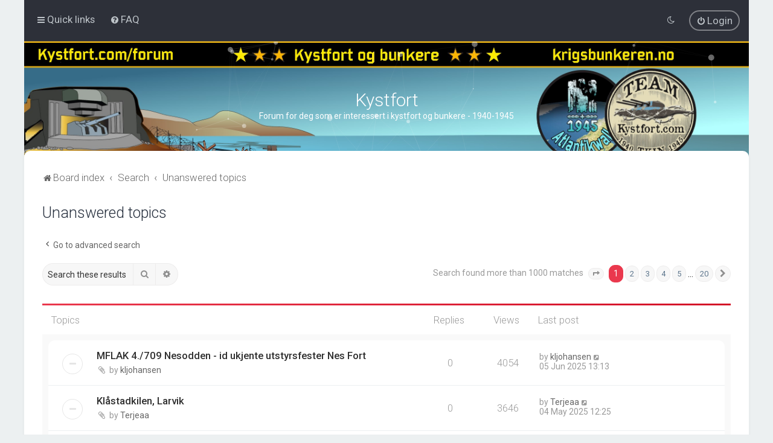

--- FILE ---
content_type: text/html; charset=UTF-8
request_url: https://kystfort.com/forum/search.php?search_id=unanswered&sid=6d87211009d283eb1f1272aabbcac463
body_size: 15613
content:
<!DOCTYPE html>
<html dir="ltr" lang="en-gb">
<head>
	
	<script> if (localStorage.user_colour_selection === "dark") { document.getElementsByTagName('html')[0].classList.add('fd_dark'); }</script>	
<meta charset="utf-8" />
<meta http-equiv="X-UA-Compatible" content="IE=edge">
<meta name="viewport" content="width=device-width, initial-scale=1" />

<title>Kystfort - Unanswered topics</title>




<!--
	phpBB style name: Milk v2
	Based on style:   Merlin Framework (http://www.planetstyles.net)
-->



	<link href="https://fonts.googleapis.com/css?family=Roboto:300,400,500" rel="stylesheet">
    <style type="text/css">body {font-family: "Roboto", Arial, Helvetica, sans-serif; font-size: 14px;}</style>


<link href="./assets/css/font-awesome.min.css?assets_version=21" rel="stylesheet">
<link href="./styles/Milk_v2/theme/stylesheet.css?assets_version=21" rel="stylesheet">
<link href="./styles/Milk_v2/theme/en/stylesheet.css?assets_version=21?assets_version=21" rel="stylesheet">

<link href="./styles/Milk_v2/theme/blank.css?assets_version=21" rel="stylesheet" class="colour_switch_link"  />

	<link href="./styles/Milk_v2/theme/rounded.css?assets_version=21" rel="stylesheet" />

        	<link href="./styles/Milk_v2/theme/colour-presets/Hot_Red.css?assets_version=21" rel="stylesheet" class="preset_stylesheet">
    
<link href="./styles/Milk_v2/theme/animate.css" rel="stylesheet" />
<style type="text/css">
	#nav-main, #logo, #site-description h1, #site-description p, #nav-breadcrumbs, #page-body {
		transform: translateY(-15px);
		transition: .75s ease-in-out;
	}
</style>


<style type="text/css">
			.forums .row-item:before, .topics .row-item:before, .pmlist .row-item:before, .cplist .row-item:before {
			border-radius: 50%;
		}
	

		.forum_header {
					background-image: url('https://kystfort.com/forum/ext/planetstyles/flightdeck/store/bannenhead_forum_kystfort_24.jpg');
		
					background-repeat: no-repeat;
		
					background-position: center top;
		
		 background-size: cover;"
	}

			
</style>







<!--[if lte IE 9]>
	<link href="./styles/Milk_v2/theme/tweaks.css?assets_version=21" rel="stylesheet">
<![endif]-->



<link href="./styles/Milk_v2/theme/extensions.css?assets_version=21" rel="stylesheet">




</head>
<body id="phpbb" class="nojs notouch section-search ltr  body-layout-Boxed content_block_header_stripe high_contrast_links navbar_o_header css_icons_enabled">

    <div id="wrap" class="wrap">
        <a id="top" class="top-anchor" accesskey="t"></a>

        <div id="page-header">


                <div class="navbar" role="navigation">
	<div class="inner">

	<ul id="nav-main" class="nav-main linklist" role="menubar">

		<li id="quick-links" class="quick-links dropdown-container responsive-menu" data-skip-responsive="true">
			<a href="#" class="dropdown-trigger">
				<i class="icon fa-bars fa-fw" aria-hidden="true"></i><span>Quick links</span>
			</a>
			<div class="dropdown">
				<div class="pointer"><div class="pointer-inner"></div></div>
				<ul class="dropdown-contents" role="menu">
					
											<li class="separator"></li>
																									<li>
								<a href="./search.php?search_id=unanswered&amp;sid=f7bd27fac39a9fd2eae0e708a9fd42cd" role="menuitem">
									<i class="icon fa-file-o fa-fw" aria-hidden="true"></i><span>Unanswered topics</span>
								</a>
							</li>
							<li>
								<a href="./search.php?search_id=active_topics&amp;sid=f7bd27fac39a9fd2eae0e708a9fd42cd" role="menuitem">
									<i class="icon fa-file-o fa-fw" aria-hidden="true"></i><span>Active topics</span>
								</a>
							</li>
							<li class="separator"></li>
							<li>
								<a href="./search.php?sid=f7bd27fac39a9fd2eae0e708a9fd42cd" role="menuitem">
									<i class="icon fa-search fa-fw" aria-hidden="true"></i><span>Search</span>
								</a>
							</li>
					
										<li class="separator"></li>

									</ul>
			</div>
		</li>

				<li data-skip-responsive="true">
			<a href="/forum/app.php/help/faq?sid=f7bd27fac39a9fd2eae0e708a9fd42cd" rel="help" title="Frequently Asked Questions" role="menuitem">
				<i class="icon fa-question-circle fa-fw" aria-hidden="true"></i><span>FAQ</span>
			</a>
		</li>
						
			<li class="rightside"  data-skip-responsive="true">
			<a href="./ucp.php?mode=login&amp;redirect=search.php%3Fsearch_id%3Dunanswered&amp;sid=f7bd27fac39a9fd2eae0e708a9fd42cd" title="Login" accesskey="x" role="menuitem" class="outline_button">
				<i class="icon fa-power-off fa-fw" aria-hidden="true"></i><span>Login</span>
			</a>
		</li>
					         <li class="rightside" data-skip-responsive="true">
        <a href="#" role="menuitem" rel="" id="dark_toggle_link">
            <i class="icon fa-fw" aria-hidden="true"></i>
        </a>
    </li>
    	</ul>

	</div>
</div>

            	
            <div class="headerbar" role="banner"
				>
				
				<div class="forum_header">

					<div class="headerbar_overlay_container">
					</div>
						<div class="particles_container" id="particles-js">
							<!-- Headerbar Elements Start -->



								<div id="site-description" class="site-description">
																			<h1>Kystfort</h1>
										<p>Forum for deg som er interessert i kystfort og bunkere - 1940-1945</p>
																	</div>



							<!-- Headerbar Elements End -->
						</div>
					

				</div><!-- /.forum_header -->

            </div><!-- /.headerbar -->
            

        </div><!-- /#page-header -->

        <div id="inner-wrap">

        


	<ul id="nav-breadcrumbs" class="nav-breadcrumbs linklist navlinks" role="menubar">
				
		
		<li class="breadcrumbs" itemscope itemtype="https://schema.org/BreadcrumbList">

			
							<span class="crumb" itemtype="https://schema.org/ListItem" itemprop="itemListElement" itemscope><a itemprop="item" href="./index.php?sid=f7bd27fac39a9fd2eae0e708a9fd42cd" accesskey="h" data-navbar-reference="index"><i class="icon fa-home fa-fw"></i><span itemprop="name">Board index</span></a><meta itemprop="position" content="1" /></span>

											
								<span class="crumb" itemtype="https://schema.org/ListItem" itemprop="itemListElement" itemscope><a itemprop="item" href="./search.php?sid=f7bd27fac39a9fd2eae0e708a9fd42cd"><span itemprop="name">Search</span></a><meta itemprop="position" content="2" /></span>
															
								<span class="crumb" itemtype="https://schema.org/ListItem" itemprop="itemListElement" itemscope><a itemprop="item" href="./search.php?search_id=unanswered&amp;sid=f7bd27fac39a9fd2eae0e708a9fd42cd"><span itemprop="name">Unanswered topics</span></a><meta itemprop="position" content="3" /></span>
							
					</li>

		
					<li class="rightside responsive-search">
				<a href="./search.php?sid=f7bd27fac39a9fd2eae0e708a9fd42cd" title="View the advanced search options" role="menuitem">
					<i class="icon fa-search fa-fw" aria-hidden="true"></i><span class="sr-only">Search</span>
				</a>
			</li>
			</ul>


        
        <a id="start_here" class="anchor"></a>
        <div id="page-body" class="page-body" role="main">
            
            
            

<h2 class="searchresults-title">Unanswered topics</h2>

	<p class="advanced-search-link">
		<a class="arrow-left" href="./search.php?sid=f7bd27fac39a9fd2eae0e708a9fd42cd" title="Advanced search">
			<i class="icon fa-angle-left fa-fw icon-black" aria-hidden="true"></i><span>Go to advanced search</span>
		</a>
	</p>


	<div class="action-bar bar-top">

			<div class="search-box" role="search">
			<form method="post" action="./search.php?st=0&amp;sk=t&amp;sd=d&amp;sr=topics&amp;sid=f7bd27fac39a9fd2eae0e708a9fd42cd&amp;search_id=unanswered">
			<fieldset>
				<input class="inputbox search tiny" type="search" name="add_keywords" id="add_keywords" value="" placeholder="Search these results" />
				<button class="button button-search" type="submit" title="Search">
					<i class="icon fa-search fa-fw" aria-hidden="true"></i><span class="sr-only">Search</span>
				</button>
				<a href="./search.php?sid=f7bd27fac39a9fd2eae0e708a9fd42cd" class="button button-search-end" title="Advanced search">
					<i class="icon fa-cog fa-fw" aria-hidden="true"></i><span class="sr-only">Advanced search</span>
				</a>
			</fieldset>
			</form>
		</div>
	
		
		<div class="pagination">
						Search found more than 1000 matches
							<ul>
	<li class="dropdown-container dropdown-button-control dropdown-page-jump page-jump">
		<a class="button button-icon-only dropdown-trigger" href="#" title="Click to jump to page…" role="button"><i class="icon fa-level-down fa-rotate-270" aria-hidden="true"></i><span class="sr-only">Page <strong>1</strong> of <strong>20</strong></span></a>
		<div class="dropdown">
			<div class="pointer"><div class="pointer-inner"></div></div>
			<ul class="dropdown-contents">
				<li>Jump to page:</li>
				<li class="page-jump-form">
					<input type="number" name="page-number" min="1" max="999999" title="Enter the page number you wish to go to" class="inputbox tiny" data-per-page="50" data-base-url=".&#x2F;search.php&#x3F;st&#x3D;0&amp;amp&#x3B;sk&#x3D;t&amp;amp&#x3B;sd&#x3D;d&amp;amp&#x3B;sr&#x3D;topics&amp;amp&#x3B;sid&#x3D;f7bd27fac39a9fd2eae0e708a9fd42cd&amp;amp&#x3B;search_id&#x3D;unanswered" data-start-name="start" />
					<input class="button2" value="Go" type="button" />
				</li>
			</ul>
		</div>
	</li>
		<li class="active"><span>1</span></li>
				<li><a class="button" href="./search.php?st=0&amp;sk=t&amp;sd=d&amp;sr=topics&amp;sid=f7bd27fac39a9fd2eae0e708a9fd42cd&amp;search_id=unanswered&amp;start=50" role="button">2</a></li>
				<li><a class="button" href="./search.php?st=0&amp;sk=t&amp;sd=d&amp;sr=topics&amp;sid=f7bd27fac39a9fd2eae0e708a9fd42cd&amp;search_id=unanswered&amp;start=100" role="button">3</a></li>
				<li><a class="button" href="./search.php?st=0&amp;sk=t&amp;sd=d&amp;sr=topics&amp;sid=f7bd27fac39a9fd2eae0e708a9fd42cd&amp;search_id=unanswered&amp;start=150" role="button">4</a></li>
				<li><a class="button" href="./search.php?st=0&amp;sk=t&amp;sd=d&amp;sr=topics&amp;sid=f7bd27fac39a9fd2eae0e708a9fd42cd&amp;search_id=unanswered&amp;start=200" role="button">5</a></li>
			<li class="ellipsis" role="separator"><span>…</span></li>
				<li><a class="button" href="./search.php?st=0&amp;sk=t&amp;sd=d&amp;sr=topics&amp;sid=f7bd27fac39a9fd2eae0e708a9fd42cd&amp;search_id=unanswered&amp;start=950" role="button">20</a></li>
				<li class="arrow next"><a class="button button-icon-only" href="./search.php?st=0&amp;sk=t&amp;sd=d&amp;sr=topics&amp;sid=f7bd27fac39a9fd2eae0e708a9fd42cd&amp;search_id=unanswered&amp;start=50" rel="next" role="button"><i class="icon fa-chevron-right fa-fw" aria-hidden="true"></i><span class="sr-only">Next</span></a></li>
	</ul>
					</div>
	</div>


		<div class="forumbg">

		<div class="inner">
		<ul class="topiclist">
			<li class="header">
				<dl class="row-item">
					<dt><div class="list-inner">Topics</div></dt>
					<dd class="posts">Replies</dd>
					<dd class="views">Views</dd>
					<dd class="lastpost"><span>Last post</span></dd>
									</dl>
			</li>
		</ul>
		<ul class="topiclist topics">

								<li class="row bg1">
				<dl class="row-item topic_read">
					<dt title="There are no new unread posts for this topic.">
												<div class="list-inner">
							
																					                            

							


							<a href="./viewtopic.php?t=8104&amp;sid=f7bd27fac39a9fd2eae0e708a9fd42cd" class="topictitle">MFLAK 4./709 Nesodden - id ukjente utstyrsfester Nes Fort</a>
							<br />

															<div class="responsive-show" style="display: none;">									Last post by <a href="./memberlist.php?mode=viewprofile&amp;u=5700&amp;sid=f7bd27fac39a9fd2eae0e708a9fd42cd" class="username">kljohansen</a> &laquo; <a href="./viewtopic.php?p=83449&amp;sid=f7bd27fac39a9fd2eae0e708a9fd42cd#p83449" title="Go to last post"><time datetime="2025-06-05T11:13:04+00:00">05 Jun 2025 13:13</time></a>
<br />Posted in <a href="./viewforum.php?f=6&amp;sid=f7bd27fac39a9fd2eae0e708a9fd42cd">KAFFEKROKEN - diverse</a>
								</div>
														
							<div class="responsive-hide left-box">
																<i class="icon fa-paperclip fa-fw" aria-hidden="true"></i>																by <a href="./memberlist.php?mode=viewprofile&amp;u=5700&amp;sid=f7bd27fac39a9fd2eae0e708a9fd42cd" class="username">kljohansen</a> <span class="clutter">&raquo; 05 Jun 2025 13:13 &raquo; in <a href="./viewforum.php?f=6&amp;sid=f7bd27fac39a9fd2eae0e708a9fd42cd">KAFFEKROKEN - diverse</a></span>
															</div>

							

													</div>
					</dt>
					<dd class="posts">0 <dfn>Replies</dfn></dd>
					<dd class="views">4054 <dfn>Views</dfn></dd>
					<dd class="lastpost">
                    						<span><dfn>Last post </dfn>by <a href="./memberlist.php?mode=viewprofile&amp;u=5700&amp;sid=f7bd27fac39a9fd2eae0e708a9fd42cd" class="username">kljohansen</a>
								<a href="./viewtopic.php?p=83449&amp;sid=f7bd27fac39a9fd2eae0e708a9fd42cd#p83449" title="Go to last post">
									<i class="icon fa-external-link-square fa-fw icon-lightgray icon-md" aria-hidden="true"></i><span class="sr-only"></span>
								</a>
														<br /><time datetime="2025-06-05T11:13:04+00:00">05 Jun 2025 13:13</time>
						</span>
					</dd>
									</dl>
			</li>
											<li class="row bg2">
				<dl class="row-item topic_read">
					<dt title="There are no new unread posts for this topic.">
												<div class="list-inner">
							
																					                            

							


							<a href="./viewtopic.php?t=8103&amp;sid=f7bd27fac39a9fd2eae0e708a9fd42cd" class="topictitle">Klåstadkilen, Larvik</a>
							<br />

															<div class="responsive-show" style="display: none;">									Last post by <a href="./memberlist.php?mode=viewprofile&amp;u=7150&amp;sid=f7bd27fac39a9fd2eae0e708a9fd42cd" class="username">Terjeaa</a> &laquo; <a href="./viewtopic.php?p=83428&amp;sid=f7bd27fac39a9fd2eae0e708a9fd42cd#p83428" title="Go to last post"><time datetime="2025-05-04T10:25:24+00:00">04 May 2025 12:25</time></a>
<br />Posted in <a href="./viewforum.php?f=33&amp;sid=f7bd27fac39a9fd2eae0e708a9fd42cd">OSLOFJORDEN DIVISJONSOMRÅDE</a>
								</div>
														
							<div class="responsive-hide left-box">
																<i class="icon fa-paperclip fa-fw" aria-hidden="true"></i>																by <a href="./memberlist.php?mode=viewprofile&amp;u=7150&amp;sid=f7bd27fac39a9fd2eae0e708a9fd42cd" class="username">Terjeaa</a> <span class="clutter">&raquo; 04 May 2025 12:25 &raquo; in <a href="./viewforum.php?f=33&amp;sid=f7bd27fac39a9fd2eae0e708a9fd42cd">OSLOFJORDEN DIVISJONSOMRÅDE</a></span>
															</div>

							

													</div>
					</dt>
					<dd class="posts">0 <dfn>Replies</dfn></dd>
					<dd class="views">3646 <dfn>Views</dfn></dd>
					<dd class="lastpost">
                    						<span><dfn>Last post </dfn>by <a href="./memberlist.php?mode=viewprofile&amp;u=7150&amp;sid=f7bd27fac39a9fd2eae0e708a9fd42cd" class="username">Terjeaa</a>
								<a href="./viewtopic.php?p=83428&amp;sid=f7bd27fac39a9fd2eae0e708a9fd42cd#p83428" title="Go to last post">
									<i class="icon fa-external-link-square fa-fw icon-lightgray icon-md" aria-hidden="true"></i><span class="sr-only"></span>
								</a>
														<br /><time datetime="2025-05-04T10:25:24+00:00">04 May 2025 12:25</time>
						</span>
					</dd>
									</dl>
			</li>
											<li class="row bg1">
				<dl class="row-item topic_read">
					<dt title="There are no new unread posts for this topic.">
												<div class="list-inner">
							
																					                            

							


							<a href="./viewtopic.php?t=8102&amp;sid=f7bd27fac39a9fd2eae0e708a9fd42cd" class="topictitle">Viktig påminnelse om ansvar og fellesskap i Kystfort-miljøet</a>
							<br />

															<div class="responsive-show" style="display: none;">									Last post by <a href="./memberlist.php?mode=viewprofile&amp;u=2&amp;sid=f7bd27fac39a9fd2eae0e708a9fd42cd" style="color: #3300CC;" class="username-coloured">Erik H</a> &laquo; <a href="./viewtopic.php?p=83423&amp;sid=f7bd27fac39a9fd2eae0e708a9fd42cd#p83423" title="Go to last post"><time datetime="2025-05-01T06:12:15+00:00">01 May 2025 8:12</time></a>
<br />Posted in <a href="./viewforum.php?f=6&amp;sid=f7bd27fac39a9fd2eae0e708a9fd42cd">KAFFEKROKEN - diverse</a>
								</div>
														
							<div class="responsive-hide left-box">
																																by <a href="./memberlist.php?mode=viewprofile&amp;u=2&amp;sid=f7bd27fac39a9fd2eae0e708a9fd42cd" style="color: #3300CC;" class="username-coloured">Erik H</a> <span class="clutter">&raquo; 01 May 2025 8:12 &raquo; in <a href="./viewforum.php?f=6&amp;sid=f7bd27fac39a9fd2eae0e708a9fd42cd">KAFFEKROKEN - diverse</a></span>
															</div>

							

													</div>
					</dt>
					<dd class="posts">0 <dfn>Replies</dfn></dd>
					<dd class="views">4331 <dfn>Views</dfn></dd>
					<dd class="lastpost">
                    						<span><dfn>Last post </dfn>by <a href="./memberlist.php?mode=viewprofile&amp;u=2&amp;sid=f7bd27fac39a9fd2eae0e708a9fd42cd" style="color: #3300CC;" class="username-coloured">Erik H</a>
								<a href="./viewtopic.php?p=83423&amp;sid=f7bd27fac39a9fd2eae0e708a9fd42cd#p83423" title="Go to last post">
									<i class="icon fa-external-link-square fa-fw icon-lightgray icon-md" aria-hidden="true"></i><span class="sr-only"></span>
								</a>
														<br /><time datetime="2025-05-01T06:12:15+00:00">01 May 2025 8:12</time>
						</span>
					</dd>
									</dl>
			</li>
											<li class="row bg2">
				<dl class="row-item topic_read">
					<dt title="There are no new unread posts for this topic.">
												<div class="list-inner">
							
																					                            

							


							<a href="./viewtopic.php?t=8101&amp;sid=f7bd27fac39a9fd2eae0e708a9fd42cd" class="topictitle">Kunes i Lebesby</a>
							<br />

															<div class="responsive-show" style="display: none;">									Last post by <a href="./memberlist.php?mode=viewprofile&amp;u=4821&amp;sid=f7bd27fac39a9fd2eae0e708a9fd42cd" class="username">ØyBjugn</a> &laquo; <a href="./viewtopic.php?p=83419&amp;sid=f7bd27fac39a9fd2eae0e708a9fd42cd#p83419" title="Go to last post"><time datetime="2025-04-23T19:12:59+00:00">23 Apr 2025 21:12</time></a>
<br />Posted in <a href="./viewforum.php?f=41&amp;sid=f7bd27fac39a9fd2eae0e708a9fd42cd">Flyplasser / Flyplassforsvar/ Luftwaffe</a>
								</div>
														
							<div class="responsive-hide left-box">
																<i class="icon fa-paperclip fa-fw" aria-hidden="true"></i>																by <a href="./memberlist.php?mode=viewprofile&amp;u=4821&amp;sid=f7bd27fac39a9fd2eae0e708a9fd42cd" class="username">ØyBjugn</a> <span class="clutter">&raquo; 23 Apr 2025 21:12 &raquo; in <a href="./viewforum.php?f=41&amp;sid=f7bd27fac39a9fd2eae0e708a9fd42cd">Flyplasser / Flyplassforsvar/ Luftwaffe</a></span>
															</div>

							

													</div>
					</dt>
					<dd class="posts">0 <dfn>Replies</dfn></dd>
					<dd class="views">4072 <dfn>Views</dfn></dd>
					<dd class="lastpost">
                    						<span><dfn>Last post </dfn>by <a href="./memberlist.php?mode=viewprofile&amp;u=4821&amp;sid=f7bd27fac39a9fd2eae0e708a9fd42cd" class="username">ØyBjugn</a>
								<a href="./viewtopic.php?p=83419&amp;sid=f7bd27fac39a9fd2eae0e708a9fd42cd#p83419" title="Go to last post">
									<i class="icon fa-external-link-square fa-fw icon-lightgray icon-md" aria-hidden="true"></i><span class="sr-only"></span>
								</a>
														<br /><time datetime="2025-04-23T19:12:59+00:00">23 Apr 2025 21:12</time>
						</span>
					</dd>
									</dl>
			</li>
											<li class="row bg1">
				<dl class="row-item topic_read">
					<dt title="There are no new unread posts for this topic.">
												<div class="list-inner">
							
																					                            

							


							<a href="./viewtopic.php?t=8099&amp;sid=f7bd27fac39a9fd2eae0e708a9fd42cd" class="topictitle">Hemliga Rum</a>
							<br />

															<div class="responsive-show" style="display: none;">									Last post by <a href="./memberlist.php?mode=viewprofile&amp;u=59&amp;sid=f7bd27fac39a9fd2eae0e708a9fd42cd" class="username">Tarjei</a> &laquo; <a href="./viewtopic.php?p=83410&amp;sid=f7bd27fac39a9fd2eae0e708a9fd42cd#p83410" title="Go to last post"><time datetime="2025-04-09T08:21:32+00:00">09 Apr 2025 10:21</time></a>
<br />Posted in <a href="./viewforum.php?f=11&amp;sid=f7bd27fac39a9fd2eae0e708a9fd42cd">Bøker, youtube, avisklipp m.m</a>
								</div>
														
							<div class="responsive-hide left-box">
																																by <a href="./memberlist.php?mode=viewprofile&amp;u=59&amp;sid=f7bd27fac39a9fd2eae0e708a9fd42cd" class="username">Tarjei</a> <span class="clutter">&raquo; 09 Apr 2025 10:21 &raquo; in <a href="./viewforum.php?f=11&amp;sid=f7bd27fac39a9fd2eae0e708a9fd42cd">Bøker, youtube, avisklipp m.m</a></span>
															</div>

							

													</div>
					</dt>
					<dd class="posts">0 <dfn>Replies</dfn></dd>
					<dd class="views">6288 <dfn>Views</dfn></dd>
					<dd class="lastpost">
                    						<span><dfn>Last post </dfn>by <a href="./memberlist.php?mode=viewprofile&amp;u=59&amp;sid=f7bd27fac39a9fd2eae0e708a9fd42cd" class="username">Tarjei</a>
								<a href="./viewtopic.php?p=83410&amp;sid=f7bd27fac39a9fd2eae0e708a9fd42cd#p83410" title="Go to last post">
									<i class="icon fa-external-link-square fa-fw icon-lightgray icon-md" aria-hidden="true"></i><span class="sr-only"></span>
								</a>
														<br /><time datetime="2025-04-09T08:21:32+00:00">09 Apr 2025 10:21</time>
						</span>
					</dd>
									</dl>
			</li>
											<li class="row bg2">
				<dl class="row-item topic_read">
					<dt title="There are no new unread posts for this topic.">
												<div class="list-inner">
							
																					                            

							


							<a href="./viewtopic.php?t=8098&amp;sid=f7bd27fac39a9fd2eae0e708a9fd42cd" class="topictitle">40,6cm SK C/34 (Adolfkanonen)</a>
							<br />

															<div class="responsive-show" style="display: none;">									Last post by <a href="./memberlist.php?mode=viewprofile&amp;u=1383&amp;sid=f7bd27fac39a9fd2eae0e708a9fd42cd" class="username">Rth</a> &laquo; <a href="./viewtopic.php?p=83409&amp;sid=f7bd27fac39a9fd2eae0e708a9fd42cd#p83409" title="Go to last post"><time datetime="2025-04-01T21:38:20+00:00">01 Apr 2025 23:38</time></a>
<br />Posted in <a href="./viewforum.php?f=17&amp;sid=f7bd27fac39a9fd2eae0e708a9fd42cd">Kanoner: KYSTFORT</a>
								</div>
														
							<div class="responsive-hide left-box">
																																by <a href="./memberlist.php?mode=viewprofile&amp;u=1383&amp;sid=f7bd27fac39a9fd2eae0e708a9fd42cd" class="username">Rth</a> <span class="clutter">&raquo; 01 Apr 2025 23:38 &raquo; in <a href="./viewforum.php?f=17&amp;sid=f7bd27fac39a9fd2eae0e708a9fd42cd">Kanoner: KYSTFORT</a></span>
															</div>

							

													</div>
					</dt>
					<dd class="posts">0 <dfn>Replies</dfn></dd>
					<dd class="views">4101 <dfn>Views</dfn></dd>
					<dd class="lastpost">
                    						<span><dfn>Last post </dfn>by <a href="./memberlist.php?mode=viewprofile&amp;u=1383&amp;sid=f7bd27fac39a9fd2eae0e708a9fd42cd" class="username">Rth</a>
								<a href="./viewtopic.php?p=83409&amp;sid=f7bd27fac39a9fd2eae0e708a9fd42cd#p83409" title="Go to last post">
									<i class="icon fa-external-link-square fa-fw icon-lightgray icon-md" aria-hidden="true"></i><span class="sr-only"></span>
								</a>
														<br /><time datetime="2025-04-01T21:38:20+00:00">01 Apr 2025 23:38</time>
						</span>
					</dd>
									</dl>
			</li>
											<li class="row bg1">
				<dl class="row-item topic_read">
					<dt title="There are no new unread posts for this topic.">
												<div class="list-inner">
							
																					                            

							


							<a href="./viewtopic.php?t=8097&amp;sid=f7bd27fac39a9fd2eae0e708a9fd42cd" class="topictitle">Totempel Austrått og JEF</a>
							<br />

															<div class="responsive-show" style="display: none;">									Last post by <a href="./memberlist.php?mode=viewprofile&amp;u=2296&amp;sid=f7bd27fac39a9fd2eae0e708a9fd42cd" class="username">borge.mohus</a> &laquo; <a href="./viewtopic.php?p=83408&amp;sid=f7bd27fac39a9fd2eae0e708a9fd42cd#p83408" title="Go to last post"><time datetime="2025-03-27T19:13:57+00:00">27 Mar 2025 21:13</time></a>
<br />Posted in <a href="./viewforum.php?f=11&amp;sid=f7bd27fac39a9fd2eae0e708a9fd42cd">Bøker, youtube, avisklipp m.m</a>
								</div>
														
							<div class="responsive-hide left-box">
																																by <a href="./memberlist.php?mode=viewprofile&amp;u=2296&amp;sid=f7bd27fac39a9fd2eae0e708a9fd42cd" class="username">borge.mohus</a> <span class="clutter">&raquo; 27 Mar 2025 21:13 &raquo; in <a href="./viewforum.php?f=11&amp;sid=f7bd27fac39a9fd2eae0e708a9fd42cd">Bøker, youtube, avisklipp m.m</a></span>
															</div>

							

													</div>
					</dt>
					<dd class="posts">0 <dfn>Replies</dfn></dd>
					<dd class="views">4261 <dfn>Views</dfn></dd>
					<dd class="lastpost">
                    						<span><dfn>Last post </dfn>by <a href="./memberlist.php?mode=viewprofile&amp;u=2296&amp;sid=f7bd27fac39a9fd2eae0e708a9fd42cd" class="username">borge.mohus</a>
								<a href="./viewtopic.php?p=83408&amp;sid=f7bd27fac39a9fd2eae0e708a9fd42cd#p83408" title="Go to last post">
									<i class="icon fa-external-link-square fa-fw icon-lightgray icon-md" aria-hidden="true"></i><span class="sr-only"></span>
								</a>
														<br /><time datetime="2025-03-27T19:13:57+00:00">27 Mar 2025 21:13</time>
						</span>
					</dd>
									</dl>
			</li>
											<li class="row bg2">
				<dl class="row-item topic_read">
					<dt title="There are no new unread posts for this topic.">
												<div class="list-inner">
							
																					                            

							


							<a href="./viewtopic.php?t=8095&amp;sid=f7bd27fac39a9fd2eae0e708a9fd42cd" class="topictitle">Ny utgave av «Festung Greipstad»  lanseres 19. mars</a>
							<br />

															<div class="responsive-show" style="display: none;">									Last post by <a href="./memberlist.php?mode=viewprofile&amp;u=11&amp;sid=f7bd27fac39a9fd2eae0e708a9fd42cd" class="username">Regelbau633</a> &laquo; <a href="./viewtopic.php?p=83401&amp;sid=f7bd27fac39a9fd2eae0e708a9fd42cd#p83401" title="Go to last post"><time datetime="2025-03-04T12:56:44+00:00">04 Mar 2025 14:56</time></a>
<br />Posted in <a href="./viewforum.php?f=11&amp;sid=f7bd27fac39a9fd2eae0e708a9fd42cd">Bøker, youtube, avisklipp m.m</a>
								</div>
														
							<div class="responsive-hide left-box">
																<i class="icon fa-paperclip fa-fw" aria-hidden="true"></i>																by <a href="./memberlist.php?mode=viewprofile&amp;u=11&amp;sid=f7bd27fac39a9fd2eae0e708a9fd42cd" class="username">Regelbau633</a> <span class="clutter">&raquo; 04 Mar 2025 14:56 &raquo; in <a href="./viewforum.php?f=11&amp;sid=f7bd27fac39a9fd2eae0e708a9fd42cd">Bøker, youtube, avisklipp m.m</a></span>
															</div>

							

													</div>
					</dt>
					<dd class="posts">0 <dfn>Replies</dfn></dd>
					<dd class="views">4603 <dfn>Views</dfn></dd>
					<dd class="lastpost">
                    						<span><dfn>Last post </dfn>by <a href="./memberlist.php?mode=viewprofile&amp;u=11&amp;sid=f7bd27fac39a9fd2eae0e708a9fd42cd" class="username">Regelbau633</a>
								<a href="./viewtopic.php?p=83401&amp;sid=f7bd27fac39a9fd2eae0e708a9fd42cd#p83401" title="Go to last post">
									<i class="icon fa-external-link-square fa-fw icon-lightgray icon-md" aria-hidden="true"></i><span class="sr-only"></span>
								</a>
														<br /><time datetime="2025-03-04T12:56:44+00:00">04 Mar 2025 14:56</time>
						</span>
					</dd>
									</dl>
			</li>
											<li class="row bg1">
				<dl class="row-item topic_read">
					<dt title="There are no new unread posts for this topic.">
												<div class="list-inner">
							
																					                            

							


							<a href="./viewtopic.php?t=8094&amp;sid=f7bd27fac39a9fd2eae0e708a9fd42cd" class="topictitle">The WWII 60cm German Searchlight (SW 60)</a>
							<br />

															<div class="responsive-show" style="display: none;">									Last post by <a href="./memberlist.php?mode=viewprofile&amp;u=202&amp;sid=f7bd27fac39a9fd2eae0e708a9fd42cd" style="color: #3399CC;" class="username-coloured">KOS</a> &laquo; <a href="./viewtopic.php?p=83400&amp;sid=f7bd27fac39a9fd2eae0e708a9fd42cd#p83400" title="Go to last post"><time datetime="2025-02-24T21:55:29+00:00">24 Feb 2025 23:55</time></a>
<br />Posted in <a href="./viewforum.php?f=18&amp;sid=f7bd27fac39a9fd2eae0e708a9fd42cd">Mindre våpen og utstyr</a>
								</div>
														
							<div class="responsive-hide left-box">
																																by <a href="./memberlist.php?mode=viewprofile&amp;u=202&amp;sid=f7bd27fac39a9fd2eae0e708a9fd42cd" style="color: #3399CC;" class="username-coloured">KOS</a> <span class="clutter">&raquo; 24 Feb 2025 23:55 &raquo; in <a href="./viewforum.php?f=18&amp;sid=f7bd27fac39a9fd2eae0e708a9fd42cd">Mindre våpen og utstyr</a></span>
															</div>

							

													</div>
					</dt>
					<dd class="posts">0 <dfn>Replies</dfn></dd>
					<dd class="views">4914 <dfn>Views</dfn></dd>
					<dd class="lastpost">
                    						<span><dfn>Last post </dfn>by <a href="./memberlist.php?mode=viewprofile&amp;u=202&amp;sid=f7bd27fac39a9fd2eae0e708a9fd42cd" style="color: #3399CC;" class="username-coloured">KOS</a>
								<a href="./viewtopic.php?p=83400&amp;sid=f7bd27fac39a9fd2eae0e708a9fd42cd#p83400" title="Go to last post">
									<i class="icon fa-external-link-square fa-fw icon-lightgray icon-md" aria-hidden="true"></i><span class="sr-only"></span>
								</a>
														<br /><time datetime="2025-02-24T21:55:29+00:00">24 Feb 2025 23:55</time>
						</span>
					</dd>
									</dl>
			</li>
											<li class="row bg2">
				<dl class="row-item topic_read">
					<dt title="There are no new unread posts for this topic.">
												<div class="list-inner">
							
																					                            

							


							<a href="./viewtopic.php?t=8080&amp;sid=f7bd27fac39a9fd2eae0e708a9fd42cd" class="topictitle">Siebel Ferries. Universal combat weapon</a>
							<br />

															<div class="responsive-show" style="display: none;">									Last post by <a href="./memberlist.php?mode=viewprofile&amp;u=202&amp;sid=f7bd27fac39a9fd2eae0e708a9fd42cd" style="color: #3399CC;" class="username-coloured">KOS</a> &laquo; <a href="./viewtopic.php?p=83345&amp;sid=f7bd27fac39a9fd2eae0e708a9fd42cd#p83345" title="Go to last post"><time datetime="2024-10-05T17:53:38+00:00">05 Oct 2024 19:53</time></a>
<br />Posted in <a href="./viewforum.php?f=42&amp;sid=f7bd27fac39a9fd2eae0e708a9fd42cd">Tyske luftvernbatterier</a>
								</div>
														
							<div class="responsive-hide left-box">
																																by <a href="./memberlist.php?mode=viewprofile&amp;u=202&amp;sid=f7bd27fac39a9fd2eae0e708a9fd42cd" style="color: #3399CC;" class="username-coloured">KOS</a> <span class="clutter">&raquo; 05 Oct 2024 19:53 &raquo; in <a href="./viewforum.php?f=42&amp;sid=f7bd27fac39a9fd2eae0e708a9fd42cd">Tyske luftvernbatterier</a></span>
															</div>

							

													</div>
					</dt>
					<dd class="posts">0 <dfn>Replies</dfn></dd>
					<dd class="views">7658 <dfn>Views</dfn></dd>
					<dd class="lastpost">
                    						<span><dfn>Last post </dfn>by <a href="./memberlist.php?mode=viewprofile&amp;u=202&amp;sid=f7bd27fac39a9fd2eae0e708a9fd42cd" style="color: #3399CC;" class="username-coloured">KOS</a>
								<a href="./viewtopic.php?p=83345&amp;sid=f7bd27fac39a9fd2eae0e708a9fd42cd#p83345" title="Go to last post">
									<i class="icon fa-external-link-square fa-fw icon-lightgray icon-md" aria-hidden="true"></i><span class="sr-only"></span>
								</a>
														<br /><time datetime="2024-10-05T17:53:38+00:00">05 Oct 2024 19:53</time>
						</span>
					</dd>
									</dl>
			</li>
											<li class="row bg1">
				<dl class="row-item topic_read">
					<dt title="There are no new unread posts for this topic.">
												<div class="list-inner">
							
																					                            

							


							<a href="./viewtopic.php?t=8079&amp;sid=f7bd27fac39a9fd2eae0e708a9fd42cd" class="topictitle">Sållåthøgda, Namsos</a>
							<br />

															<div class="responsive-show" style="display: none;">									Last post by <a href="./memberlist.php?mode=viewprofile&amp;u=59&amp;sid=f7bd27fac39a9fd2eae0e708a9fd42cd" class="username">Tarjei</a> &laquo; <a href="./viewtopic.php?p=83344&amp;sid=f7bd27fac39a9fd2eae0e708a9fd42cd#p83344" title="Go to last post"><time datetime="2024-09-17T09:24:57+00:00">17 Sep 2024 11:24</time></a>
<br />Posted in <a href="./viewforum.php?f=48&amp;sid=f7bd27fac39a9fd2eae0e708a9fd42cd">Norske kystfort og andre militære anlegg bygd i perioden 1945 - 2007</a>
								</div>
														
							<div class="responsive-hide left-box">
																<i class="icon fa-paperclip fa-fw" aria-hidden="true"></i>																by <a href="./memberlist.php?mode=viewprofile&amp;u=59&amp;sid=f7bd27fac39a9fd2eae0e708a9fd42cd" class="username">Tarjei</a> <span class="clutter">&raquo; 17 Sep 2024 11:24 &raquo; in <a href="./viewforum.php?f=48&amp;sid=f7bd27fac39a9fd2eae0e708a9fd42cd">Norske kystfort og andre militære anlegg bygd i perioden 1945 - 2007</a></span>
															</div>

							

													</div>
					</dt>
					<dd class="posts">0 <dfn>Replies</dfn></dd>
					<dd class="views">6392 <dfn>Views</dfn></dd>
					<dd class="lastpost">
                    						<span><dfn>Last post </dfn>by <a href="./memberlist.php?mode=viewprofile&amp;u=59&amp;sid=f7bd27fac39a9fd2eae0e708a9fd42cd" class="username">Tarjei</a>
								<a href="./viewtopic.php?p=83344&amp;sid=f7bd27fac39a9fd2eae0e708a9fd42cd#p83344" title="Go to last post">
									<i class="icon fa-external-link-square fa-fw icon-lightgray icon-md" aria-hidden="true"></i><span class="sr-only"></span>
								</a>
														<br /><time datetime="2024-09-17T09:24:57+00:00">17 Sep 2024 11:24</time>
						</span>
					</dd>
									</dl>
			</li>
											<li class="row bg2">
				<dl class="row-item topic_read">
					<dt title="There are no new unread posts for this topic.">
												<div class="list-inner">
							
																					                            

							


							<a href="./viewtopic.php?t=8076&amp;sid=f7bd27fac39a9fd2eae0e708a9fd42cd" class="topictitle">Metallsøking i trøndelag, hvem er med?</a>
							<br />

															<div class="responsive-show" style="display: none;">									Last post by <a href="./memberlist.php?mode=viewprofile&amp;u=8833&amp;sid=f7bd27fac39a9fd2eae0e708a9fd42cd" class="username">malvikingen</a> &laquo; <a href="./viewtopic.php?p=83329&amp;sid=f7bd27fac39a9fd2eae0e708a9fd42cd#p83329" title="Go to last post"><time datetime="2024-08-01T18:46:04+00:00">01 Aug 2024 20:46</time></a>
<br />Posted in <a href="./viewforum.php?f=6&amp;sid=f7bd27fac39a9fd2eae0e708a9fd42cd">KAFFEKROKEN - diverse</a>
								</div>
														
							<div class="responsive-hide left-box">
																																by <a href="./memberlist.php?mode=viewprofile&amp;u=8833&amp;sid=f7bd27fac39a9fd2eae0e708a9fd42cd" class="username">malvikingen</a> <span class="clutter">&raquo; 01 Aug 2024 20:46 &raquo; in <a href="./viewforum.php?f=6&amp;sid=f7bd27fac39a9fd2eae0e708a9fd42cd">KAFFEKROKEN - diverse</a></span>
															</div>

							

													</div>
					</dt>
					<dd class="posts">0 <dfn>Replies</dfn></dd>
					<dd class="views">7187 <dfn>Views</dfn></dd>
					<dd class="lastpost">
                    						<span><dfn>Last post </dfn>by <a href="./memberlist.php?mode=viewprofile&amp;u=8833&amp;sid=f7bd27fac39a9fd2eae0e708a9fd42cd" class="username">malvikingen</a>
								<a href="./viewtopic.php?p=83329&amp;sid=f7bd27fac39a9fd2eae0e708a9fd42cd#p83329" title="Go to last post">
									<i class="icon fa-external-link-square fa-fw icon-lightgray icon-md" aria-hidden="true"></i><span class="sr-only"></span>
								</a>
														<br /><time datetime="2024-08-01T18:46:04+00:00">01 Aug 2024 20:46</time>
						</span>
					</dd>
									</dl>
			</li>
											<li class="row bg1">
				<dl class="row-item topic_read">
					<dt title="There are no new unread posts for this topic.">
												<div class="list-inner">
							
																					                            

							


							<a href="./viewtopic.php?t=8075&amp;sid=f7bd27fac39a9fd2eae0e708a9fd42cd" class="topictitle">Fjallhangar Bardufoss tatt i bruk igjen</a>
							<br />

															<div class="responsive-show" style="display: none;">									Last post by <a href="./memberlist.php?mode=viewprofile&amp;u=59&amp;sid=f7bd27fac39a9fd2eae0e708a9fd42cd" class="username">Tarjei</a> &laquo; <a href="./viewtopic.php?p=83302&amp;sid=f7bd27fac39a9fd2eae0e708a9fd42cd#p83302" title="Go to last post"><time datetime="2024-06-13T16:22:53+00:00">13 Jun 2024 18:22</time></a>
<br />Posted in <a href="./viewforum.php?f=48&amp;sid=f7bd27fac39a9fd2eae0e708a9fd42cd">Norske kystfort og andre militære anlegg bygd i perioden 1945 - 2007</a>
								</div>
														
							<div class="responsive-hide left-box">
																																by <a href="./memberlist.php?mode=viewprofile&amp;u=59&amp;sid=f7bd27fac39a9fd2eae0e708a9fd42cd" class="username">Tarjei</a> <span class="clutter">&raquo; 13 Jun 2024 18:22 &raquo; in <a href="./viewforum.php?f=48&amp;sid=f7bd27fac39a9fd2eae0e708a9fd42cd">Norske kystfort og andre militære anlegg bygd i perioden 1945 - 2007</a></span>
															</div>

							

													</div>
					</dt>
					<dd class="posts">0 <dfn>Replies</dfn></dd>
					<dd class="views">7641 <dfn>Views</dfn></dd>
					<dd class="lastpost">
                    						<span><dfn>Last post </dfn>by <a href="./memberlist.php?mode=viewprofile&amp;u=59&amp;sid=f7bd27fac39a9fd2eae0e708a9fd42cd" class="username">Tarjei</a>
								<a href="./viewtopic.php?p=83302&amp;sid=f7bd27fac39a9fd2eae0e708a9fd42cd#p83302" title="Go to last post">
									<i class="icon fa-external-link-square fa-fw icon-lightgray icon-md" aria-hidden="true"></i><span class="sr-only"></span>
								</a>
														<br /><time datetime="2024-06-13T16:22:53+00:00">13 Jun 2024 18:22</time>
						</span>
					</dd>
									</dl>
			</li>
											<li class="row bg2">
				<dl class="row-item announce_read">
					<dt title="There are no new unread posts for this topic.">
												<div class="list-inner">
							
																					                            

							


							<a href="./viewtopic.php?t=7960&amp;sid=f7bd27fac39a9fd2eae0e708a9fd42cd" class="topictitle">&quot;Kampfgruppe Haugesund&quot; pr. 30.1.1943</a>
							<br />

															<div class="responsive-show" style="display: none;">									Last post by <a href="./memberlist.php?mode=viewprofile&amp;u=202&amp;sid=f7bd27fac39a9fd2eae0e708a9fd42cd" style="color: #3399CC;" class="username-coloured">KOS</a> &laquo; <a href="./viewtopic.php?p=83151&amp;sid=f7bd27fac39a9fd2eae0e708a9fd42cd#p83151" title="Go to last post"><time datetime="2024-04-05T22:31:55+00:00">06 Apr 2024 0:31</time></a>
<br />Posted in <a href="./viewforum.php?f=37&amp;sid=f7bd27fac39a9fd2eae0e708a9fd42cd">Haugalandet</a>
								</div>
														
							<div class="responsive-hide left-box">
																<i class="icon fa-paperclip fa-fw" aria-hidden="true"></i>																by <a href="./memberlist.php?mode=viewprofile&amp;u=202&amp;sid=f7bd27fac39a9fd2eae0e708a9fd42cd" style="color: #3399CC;" class="username-coloured">KOS</a> <span class="clutter">&raquo; 06 Apr 2024 0:31 &raquo; in <a href="./viewforum.php?f=37&amp;sid=f7bd27fac39a9fd2eae0e708a9fd42cd">Haugalandet</a></span>
															</div>

							

													</div>
					</dt>
					<dd class="posts">0 <dfn>Replies</dfn></dd>
					<dd class="views">7572 <dfn>Views</dfn></dd>
					<dd class="lastpost">
                    						<span><dfn>Last post </dfn>by <a href="./memberlist.php?mode=viewprofile&amp;u=202&amp;sid=f7bd27fac39a9fd2eae0e708a9fd42cd" style="color: #3399CC;" class="username-coloured">KOS</a>
								<a href="./viewtopic.php?p=83151&amp;sid=f7bd27fac39a9fd2eae0e708a9fd42cd#p83151" title="Go to last post">
									<i class="icon fa-external-link-square fa-fw icon-lightgray icon-md" aria-hidden="true"></i><span class="sr-only"></span>
								</a>
														<br /><time datetime="2024-04-05T22:31:55+00:00">06 Apr 2024 0:31</time>
						</span>
					</dd>
									</dl>
			</li>
											<li class="row bg1">
				<dl class="row-item topic_read">
					<dt title="There are no new unread posts for this topic.">
												<div class="list-inner">
							
																					                            

							


							<a href="./viewtopic.php?t=7951&amp;sid=f7bd27fac39a9fd2eae0e708a9fd42cd" class="topictitle">Informasjon til stort kunstprosjekt om krigsaktivitet</a>
							<br />

															<div class="responsive-show" style="display: none;">									Last post by <a href="./memberlist.php?mode=viewprofile&amp;u=9218&amp;sid=f7bd27fac39a9fd2eae0e708a9fd42cd" class="username">Linnchilla</a> &laquo; <a href="./viewtopic.php?p=83066&amp;sid=f7bd27fac39a9fd2eae0e708a9fd42cd#p83066" title="Go to last post"><time datetime="2024-02-09T07:25:46+00:00">09 Feb 2024 9:25</time></a>
<br />Posted in <a href="./viewforum.php?f=36&amp;sid=f7bd27fac39a9fd2eae0e708a9fd42cd">Trondheim</a>
								</div>
														
							<div class="responsive-hide left-box">
																																by <a href="./memberlist.php?mode=viewprofile&amp;u=9218&amp;sid=f7bd27fac39a9fd2eae0e708a9fd42cd" class="username">Linnchilla</a> <span class="clutter">&raquo; 09 Feb 2024 9:25 &raquo; in <a href="./viewforum.php?f=36&amp;sid=f7bd27fac39a9fd2eae0e708a9fd42cd">Trondheim</a></span>
															</div>

							

													</div>
					</dt>
					<dd class="posts">0 <dfn>Replies</dfn></dd>
					<dd class="views">10165 <dfn>Views</dfn></dd>
					<dd class="lastpost">
                    						<span><dfn>Last post </dfn>by <a href="./memberlist.php?mode=viewprofile&amp;u=9218&amp;sid=f7bd27fac39a9fd2eae0e708a9fd42cd" class="username">Linnchilla</a>
								<a href="./viewtopic.php?p=83066&amp;sid=f7bd27fac39a9fd2eae0e708a9fd42cd#p83066" title="Go to last post">
									<i class="icon fa-external-link-square fa-fw icon-lightgray icon-md" aria-hidden="true"></i><span class="sr-only"></span>
								</a>
														<br /><time datetime="2024-02-09T07:25:46+00:00">09 Feb 2024 9:25</time>
						</span>
					</dd>
									</dl>
			</li>
											<li class="row bg2">
				<dl class="row-item topic_read">
					<dt title="There are no new unread posts for this topic.">
												<div class="list-inner">
							
																					                            

							


							<a href="./viewtopic.php?t=7912&amp;sid=f7bd27fac39a9fd2eae0e708a9fd42cd" class="topictitle">Bombeskader i Norske byer</a>
							<br />

															<div class="responsive-show" style="display: none;">									Last post by <a href="./memberlist.php?mode=viewprofile&amp;u=8838&amp;sid=f7bd27fac39a9fd2eae0e708a9fd42cd" class="username">DegedSulivan</a> &laquo; <a href="./viewtopic.php?p=83000&amp;sid=f7bd27fac39a9fd2eae0e708a9fd42cd#p83000" title="Go to last post"><time datetime="2023-12-30T10:45:24+00:00">30 Dec 2023 12:45</time></a>
<br />Posted in <a href="./viewforum.php?f=6&amp;sid=f7bd27fac39a9fd2eae0e708a9fd42cd">KAFFEKROKEN - diverse</a>
								</div>
														
							<div class="responsive-hide left-box">
																<i class="icon fa-paperclip fa-fw" aria-hidden="true"></i>																by <a href="./memberlist.php?mode=viewprofile&amp;u=8838&amp;sid=f7bd27fac39a9fd2eae0e708a9fd42cd" class="username">DegedSulivan</a> <span class="clutter">&raquo; 30 Dec 2023 12:45 &raquo; in <a href="./viewforum.php?f=6&amp;sid=f7bd27fac39a9fd2eae0e708a9fd42cd">KAFFEKROKEN - diverse</a></span>
															</div>

							

													</div>
					</dt>
					<dd class="posts">0 <dfn>Replies</dfn></dd>
					<dd class="views">9421 <dfn>Views</dfn></dd>
					<dd class="lastpost">
                    						<span><dfn>Last post </dfn>by <a href="./memberlist.php?mode=viewprofile&amp;u=8838&amp;sid=f7bd27fac39a9fd2eae0e708a9fd42cd" class="username">DegedSulivan</a>
								<a href="./viewtopic.php?p=83000&amp;sid=f7bd27fac39a9fd2eae0e708a9fd42cd#p83000" title="Go to last post">
									<i class="icon fa-external-link-square fa-fw icon-lightgray icon-md" aria-hidden="true"></i><span class="sr-only"></span>
								</a>
														<br /><time datetime="2023-12-30T10:45:24+00:00">30 Dec 2023 12:45</time>
						</span>
					</dd>
									</dl>
			</li>
											<li class="row bg1">
				<dl class="row-item topic_read">
					<dt title="There are no new unread posts for this topic.">
												<div class="list-inner">
							
																					                            

							


							<a href="./viewtopic.php?t=7909&amp;sid=f7bd27fac39a9fd2eae0e708a9fd42cd" class="topictitle">Nye ortofoto tilgjengelig på 1881: Bergen 1948, 1949</a>
							<br />

															<div class="responsive-show" style="display: none;">									Last post by <a href="./memberlist.php?mode=viewprofile&amp;u=780&amp;sid=f7bd27fac39a9fd2eae0e708a9fd42cd" class="username">Skygge i Bjørgvin</a> &laquo; <a href="./viewtopic.php?p=82980&amp;sid=f7bd27fac39a9fd2eae0e708a9fd42cd#p82980" title="Go to last post"><time datetime="2023-11-04T23:49:43+00:00">05 Nov 2023 1:49</time></a>
<br />Posted in <a href="./viewforum.php?f=30&amp;sid=f7bd27fac39a9fd2eae0e708a9fd42cd">HORDALAND</a>
								</div>
														
							<div class="responsive-hide left-box">
																																by <a href="./memberlist.php?mode=viewprofile&amp;u=780&amp;sid=f7bd27fac39a9fd2eae0e708a9fd42cd" class="username">Skygge i Bjørgvin</a> <span class="clutter">&raquo; 05 Nov 2023 1:49 &raquo; in <a href="./viewforum.php?f=30&amp;sid=f7bd27fac39a9fd2eae0e708a9fd42cd">HORDALAND</a></span>
															</div>

							

													</div>
					</dt>
					<dd class="posts">0 <dfn>Replies</dfn></dd>
					<dd class="views">9132 <dfn>Views</dfn></dd>
					<dd class="lastpost">
                    						<span><dfn>Last post </dfn>by <a href="./memberlist.php?mode=viewprofile&amp;u=780&amp;sid=f7bd27fac39a9fd2eae0e708a9fd42cd" class="username">Skygge i Bjørgvin</a>
								<a href="./viewtopic.php?p=82980&amp;sid=f7bd27fac39a9fd2eae0e708a9fd42cd#p82980" title="Go to last post">
									<i class="icon fa-external-link-square fa-fw icon-lightgray icon-md" aria-hidden="true"></i><span class="sr-only"></span>
								</a>
														<br /><time datetime="2023-11-04T23:49:43+00:00">05 Nov 2023 1:49</time>
						</span>
					</dd>
									</dl>
			</li>
											<li class="row bg2">
				<dl class="row-item topic_read">
					<dt title="There are no new unread posts for this topic.">
												<div class="list-inner">
							
																					                            

							


							<a href="./viewtopic.php?t=7906&amp;sid=f7bd27fac39a9fd2eae0e708a9fd42cd" class="topictitle">Schneider K331(f) granathylse</a>
							<br />

															<div class="responsive-show" style="display: none;">									Last post by <a href="./memberlist.php?mode=viewprofile&amp;u=8793&amp;sid=f7bd27fac39a9fd2eae0e708a9fd42cd" class="username">SteinM</a> &laquo; <a href="./viewtopic.php?p=82947&amp;sid=f7bd27fac39a9fd2eae0e708a9fd42cd#p82947" title="Go to last post"><time datetime="2023-10-10T16:13:46+00:00">10 Oct 2023 18:13</time></a>
<br />Posted in <a href="./viewforum.php?f=19&amp;sid=f7bd27fac39a9fd2eae0e708a9fd42cd">KYSTFORT - KANONER OG ANDRE VÅPEN</a>
								</div>
														
							<div class="responsive-hide left-box">
																<i class="icon fa-paperclip fa-fw" aria-hidden="true"></i>																by <a href="./memberlist.php?mode=viewprofile&amp;u=8793&amp;sid=f7bd27fac39a9fd2eae0e708a9fd42cd" class="username">SteinM</a> <span class="clutter">&raquo; 10 Oct 2023 18:13 &raquo; in <a href="./viewforum.php?f=19&amp;sid=f7bd27fac39a9fd2eae0e708a9fd42cd">KYSTFORT - KANONER OG ANDRE VÅPEN</a></span>
															</div>

							

													</div>
					</dt>
					<dd class="posts">0 <dfn>Replies</dfn></dd>
					<dd class="views">10614 <dfn>Views</dfn></dd>
					<dd class="lastpost">
                    						<span><dfn>Last post </dfn>by <a href="./memberlist.php?mode=viewprofile&amp;u=8793&amp;sid=f7bd27fac39a9fd2eae0e708a9fd42cd" class="username">SteinM</a>
								<a href="./viewtopic.php?p=82947&amp;sid=f7bd27fac39a9fd2eae0e708a9fd42cd#p82947" title="Go to last post">
									<i class="icon fa-external-link-square fa-fw icon-lightgray icon-md" aria-hidden="true"></i><span class="sr-only"></span>
								</a>
														<br /><time datetime="2023-10-10T16:13:46+00:00">10 Oct 2023 18:13</time>
						</span>
					</dd>
									</dl>
			</li>
											<li class="row bg1">
				<dl class="row-item topic_read">
					<dt title="There are no new unread posts for this topic.">
												<div class="list-inner">
							
																					                            

							


							<a href="./viewtopic.php?t=7904&amp;sid=f7bd27fac39a9fd2eae0e708a9fd42cd" class="topictitle">Oppgave over Lyskastermateriell på Fortene i Oslofjorden</a>
							<br />

															<div class="responsive-show" style="display: none;">									Last post by <a href="./memberlist.php?mode=viewprofile&amp;u=176&amp;sid=f7bd27fac39a9fd2eae0e708a9fd42cd" class="username">Natter</a> &laquo; <a href="./viewtopic.php?p=82923&amp;sid=f7bd27fac39a9fd2eae0e708a9fd42cd#p82923" title="Go to last post"><time datetime="2023-09-16T16:37:42+00:00">16 Sep 2023 18:37</time></a>
<br />Posted in <a href="./viewforum.php?f=48&amp;sid=f7bd27fac39a9fd2eae0e708a9fd42cd">Norske kystfort og andre militære anlegg bygd i perioden 1945 - 2007</a>
								</div>
														
							<div class="responsive-hide left-box">
																<i class="icon fa-paperclip fa-fw" aria-hidden="true"></i>																by <a href="./memberlist.php?mode=viewprofile&amp;u=176&amp;sid=f7bd27fac39a9fd2eae0e708a9fd42cd" class="username">Natter</a> <span class="clutter">&raquo; 16 Sep 2023 18:37 &raquo; in <a href="./viewforum.php?f=48&amp;sid=f7bd27fac39a9fd2eae0e708a9fd42cd">Norske kystfort og andre militære anlegg bygd i perioden 1945 - 2007</a></span>
															</div>

							

													</div>
					</dt>
					<dd class="posts">0 <dfn>Replies</dfn></dd>
					<dd class="views">11465 <dfn>Views</dfn></dd>
					<dd class="lastpost">
                    						<span><dfn>Last post </dfn>by <a href="./memberlist.php?mode=viewprofile&amp;u=176&amp;sid=f7bd27fac39a9fd2eae0e708a9fd42cd" class="username">Natter</a>
								<a href="./viewtopic.php?p=82923&amp;sid=f7bd27fac39a9fd2eae0e708a9fd42cd#p82923" title="Go to last post">
									<i class="icon fa-external-link-square fa-fw icon-lightgray icon-md" aria-hidden="true"></i><span class="sr-only"></span>
								</a>
														<br /><time datetime="2023-09-16T16:37:42+00:00">16 Sep 2023 18:37</time>
						</span>
					</dd>
									</dl>
			</li>
											<li class="row bg2">
				<dl class="row-item topic_read">
					<dt title="There are no new unread posts for this topic.">
												<div class="list-inner">
							
																					                            

							


							<a href="./viewtopic.php?t=7902&amp;sid=f7bd27fac39a9fd2eae0e708a9fd42cd" class="topictitle">Museum Lødingen 1940-1945</a>
							<br />

															<div class="responsive-show" style="display: none;">									Last post by <a href="./memberlist.php?mode=viewprofile&amp;u=6826&amp;sid=f7bd27fac39a9fd2eae0e708a9fd42cd" class="username">SRO</a> &laquo; <a href="./viewtopic.php?p=82904&amp;sid=f7bd27fac39a9fd2eae0e708a9fd42cd#p82904" title="Go to last post"><time datetime="2023-08-28T15:31:07+00:00">28 Aug 2023 17:31</time></a>
<br />Posted in <a href="./viewforum.php?f=38&amp;sid=f7bd27fac39a9fd2eae0e708a9fd42cd">Museum og restaureringsprosjekter</a>
								</div>
														
							<div class="responsive-hide left-box">
																																by <a href="./memberlist.php?mode=viewprofile&amp;u=6826&amp;sid=f7bd27fac39a9fd2eae0e708a9fd42cd" class="username">SRO</a> <span class="clutter">&raquo; 28 Aug 2023 17:31 &raquo; in <a href="./viewforum.php?f=38&amp;sid=f7bd27fac39a9fd2eae0e708a9fd42cd">Museum og restaureringsprosjekter</a></span>
															</div>

							

													</div>
					</dt>
					<dd class="posts">0 <dfn>Replies</dfn></dd>
					<dd class="views">11309 <dfn>Views</dfn></dd>
					<dd class="lastpost">
                    						<span><dfn>Last post </dfn>by <a href="./memberlist.php?mode=viewprofile&amp;u=6826&amp;sid=f7bd27fac39a9fd2eae0e708a9fd42cd" class="username">SRO</a>
								<a href="./viewtopic.php?p=82904&amp;sid=f7bd27fac39a9fd2eae0e708a9fd42cd#p82904" title="Go to last post">
									<i class="icon fa-external-link-square fa-fw icon-lightgray icon-md" aria-hidden="true"></i><span class="sr-only"></span>
								</a>
														<br /><time datetime="2023-08-28T15:31:07+00:00">28 Aug 2023 17:31</time>
						</span>
					</dd>
									</dl>
			</li>
											<li class="row bg1">
				<dl class="row-item topic_read">
					<dt title="There are no new unread posts for this topic.">
												<div class="list-inner">
							
																					                            

							


							<a href="./viewtopic.php?t=7901&amp;sid=f7bd27fac39a9fd2eae0e708a9fd42cd" class="topictitle">Flak Batteri. Galgebergtangen/Kuholmen. (Kristiansand)</a>
							<br />

															<div class="responsive-show" style="display: none;">									Last post by <a href="./memberlist.php?mode=viewprofile&amp;u=8755&amp;sid=f7bd27fac39a9fd2eae0e708a9fd42cd" class="username">KanonGeek</a> &laquo; <a href="./viewtopic.php?p=82898&amp;sid=f7bd27fac39a9fd2eae0e708a9fd42cd#p82898" title="Go to last post"><time datetime="2023-08-18T14:00:05+00:00">18 Aug 2023 16:00</time></a>
<br />Posted in <a href="./viewforum.php?f=42&amp;sid=f7bd27fac39a9fd2eae0e708a9fd42cd">Tyske luftvernbatterier</a>
								</div>
														
							<div class="responsive-hide left-box">
																<i class="icon fa-paperclip fa-fw" aria-hidden="true"></i>																by <a href="./memberlist.php?mode=viewprofile&amp;u=8755&amp;sid=f7bd27fac39a9fd2eae0e708a9fd42cd" class="username">KanonGeek</a> <span class="clutter">&raquo; 18 Aug 2023 16:00 &raquo; in <a href="./viewforum.php?f=42&amp;sid=f7bd27fac39a9fd2eae0e708a9fd42cd">Tyske luftvernbatterier</a></span>
															</div>

							

													</div>
					</dt>
					<dd class="posts">0 <dfn>Replies</dfn></dd>
					<dd class="views">10419 <dfn>Views</dfn></dd>
					<dd class="lastpost">
                    						<span><dfn>Last post </dfn>by <a href="./memberlist.php?mode=viewprofile&amp;u=8755&amp;sid=f7bd27fac39a9fd2eae0e708a9fd42cd" class="username">KanonGeek</a>
								<a href="./viewtopic.php?p=82898&amp;sid=f7bd27fac39a9fd2eae0e708a9fd42cd#p82898" title="Go to last post">
									<i class="icon fa-external-link-square fa-fw icon-lightgray icon-md" aria-hidden="true"></i><span class="sr-only"></span>
								</a>
														<br /><time datetime="2023-08-18T14:00:05+00:00">18 Aug 2023 16:00</time>
						</span>
					</dd>
									</dl>
			</li>
											<li class="row bg2">
				<dl class="row-item topic_read">
					<dt title="There are no new unread posts for this topic.">
												<div class="list-inner">
							
																					                            

							


							<a href="./viewtopic.php?t=7887&amp;sid=f7bd27fac39a9fd2eae0e708a9fd42cd" class="topictitle">3D scan av bunkere - besøk de på Ko-fi</a>
							<br />

															<div class="responsive-show" style="display: none;">									Last post by <a href="./memberlist.php?mode=viewprofile&amp;u=2&amp;sid=f7bd27fac39a9fd2eae0e708a9fd42cd" style="color: #3300CC;" class="username-coloured">Erik H</a> &laquo; <a href="./viewtopic.php?p=82853&amp;sid=f7bd27fac39a9fd2eae0e708a9fd42cd#p82853" title="Go to last post"><time datetime="2023-06-25T12:38:37+00:00">25 Jun 2023 14:38</time></a>
<br />Posted in <a href="./viewforum.php?f=6&amp;sid=f7bd27fac39a9fd2eae0e708a9fd42cd">KAFFEKROKEN - diverse</a>
								</div>
														
							<div class="responsive-hide left-box">
																<i class="icon fa-paperclip fa-fw" aria-hidden="true"></i>																by <a href="./memberlist.php?mode=viewprofile&amp;u=2&amp;sid=f7bd27fac39a9fd2eae0e708a9fd42cd" style="color: #3300CC;" class="username-coloured">Erik H</a> <span class="clutter">&raquo; 25 Jun 2023 14:38 &raquo; in <a href="./viewforum.php?f=6&amp;sid=f7bd27fac39a9fd2eae0e708a9fd42cd">KAFFEKROKEN - diverse</a></span>
															</div>

							

													</div>
					</dt>
					<dd class="posts">0 <dfn>Replies</dfn></dd>
					<dd class="views">10820 <dfn>Views</dfn></dd>
					<dd class="lastpost">
                    						<span><dfn>Last post </dfn>by <a href="./memberlist.php?mode=viewprofile&amp;u=2&amp;sid=f7bd27fac39a9fd2eae0e708a9fd42cd" style="color: #3300CC;" class="username-coloured">Erik H</a>
								<a href="./viewtopic.php?p=82853&amp;sid=f7bd27fac39a9fd2eae0e708a9fd42cd#p82853" title="Go to last post">
									<i class="icon fa-external-link-square fa-fw icon-lightgray icon-md" aria-hidden="true"></i><span class="sr-only"></span>
								</a>
														<br /><time datetime="2023-06-25T12:38:37+00:00">25 Jun 2023 14:38</time>
						</span>
					</dd>
									</dl>
			</li>
											<li class="row bg1">
				<dl class="row-item topic_read">
					<dt title="There are no new unread posts for this topic.">
												<div class="list-inner">
							
																					                            

							


							<a href="./viewtopic.php?t=7885&amp;sid=f7bd27fac39a9fd2eae0e708a9fd42cd" class="topictitle">Brann på Skrolsvik Fort.</a>
							<br />

															<div class="responsive-show" style="display: none;">									Last post by <a href="./memberlist.php?mode=viewprofile&amp;u=813&amp;sid=f7bd27fac39a9fd2eae0e708a9fd42cd" class="username">Ole</a> &laquo; <a href="./viewtopic.php?p=82845&amp;sid=f7bd27fac39a9fd2eae0e708a9fd42cd#p82845" title="Go to last post"><time datetime="2023-06-16T16:10:20+00:00">16 Jun 2023 18:10</time></a>
<br />Posted in <a href="./viewforum.php?f=11&amp;sid=f7bd27fac39a9fd2eae0e708a9fd42cd">Bøker, youtube, avisklipp m.m</a>
								</div>
														
							<div class="responsive-hide left-box">
																<i class="icon fa-paperclip fa-fw" aria-hidden="true"></i>																by <a href="./memberlist.php?mode=viewprofile&amp;u=813&amp;sid=f7bd27fac39a9fd2eae0e708a9fd42cd" class="username">Ole</a> <span class="clutter">&raquo; 16 Jun 2023 18:10 &raquo; in <a href="./viewforum.php?f=11&amp;sid=f7bd27fac39a9fd2eae0e708a9fd42cd">Bøker, youtube, avisklipp m.m</a></span>
															</div>

							

													</div>
					</dt>
					<dd class="posts">0 <dfn>Replies</dfn></dd>
					<dd class="views">11399 <dfn>Views</dfn></dd>
					<dd class="lastpost">
                    						<span><dfn>Last post </dfn>by <a href="./memberlist.php?mode=viewprofile&amp;u=813&amp;sid=f7bd27fac39a9fd2eae0e708a9fd42cd" class="username">Ole</a>
								<a href="./viewtopic.php?p=82845&amp;sid=f7bd27fac39a9fd2eae0e708a9fd42cd#p82845" title="Go to last post">
									<i class="icon fa-external-link-square fa-fw icon-lightgray icon-md" aria-hidden="true"></i><span class="sr-only"></span>
								</a>
														<br /><time datetime="2023-06-16T16:10:20+00:00">16 Jun 2023 18:10</time>
						</span>
					</dd>
									</dl>
			</li>
											<li class="row bg2">
				<dl class="row-item topic_read">
					<dt title="There are no new unread posts for this topic.">
												<div class="list-inner">
							
																					                            

							


							<a href="./viewtopic.php?t=7884&amp;sid=f7bd27fac39a9fd2eae0e708a9fd42cd" class="topictitle">Ny bok om MKB 3/502 &quot;Flekkeröy&quot;</a>
							<br />

															<div class="responsive-show" style="display: none;">									Last post by <a href="./memberlist.php?mode=viewprofile&amp;u=8628&amp;sid=f7bd27fac39a9fd2eae0e708a9fd42cd" class="username">steinarkr</a> &laquo; <a href="./viewtopic.php?p=82843&amp;sid=f7bd27fac39a9fd2eae0e708a9fd42cd#p82843" title="Go to last post"><time datetime="2023-06-15T07:06:37+00:00">15 Jun 2023 9:06</time></a>
<br />Posted in <a href="./viewforum.php?f=11&amp;sid=f7bd27fac39a9fd2eae0e708a9fd42cd">Bøker, youtube, avisklipp m.m</a>
								</div>
														
							<div class="responsive-hide left-box">
																																by <a href="./memberlist.php?mode=viewprofile&amp;u=8628&amp;sid=f7bd27fac39a9fd2eae0e708a9fd42cd" class="username">steinarkr</a> <span class="clutter">&raquo; 15 Jun 2023 9:06 &raquo; in <a href="./viewforum.php?f=11&amp;sid=f7bd27fac39a9fd2eae0e708a9fd42cd">Bøker, youtube, avisklipp m.m</a></span>
															</div>

							

													</div>
					</dt>
					<dd class="posts">0 <dfn>Replies</dfn></dd>
					<dd class="views">10776 <dfn>Views</dfn></dd>
					<dd class="lastpost">
                    						<span><dfn>Last post </dfn>by <a href="./memberlist.php?mode=viewprofile&amp;u=8628&amp;sid=f7bd27fac39a9fd2eae0e708a9fd42cd" class="username">steinarkr</a>
								<a href="./viewtopic.php?p=82843&amp;sid=f7bd27fac39a9fd2eae0e708a9fd42cd#p82843" title="Go to last post">
									<i class="icon fa-external-link-square fa-fw icon-lightgray icon-md" aria-hidden="true"></i><span class="sr-only"></span>
								</a>
														<br /><time datetime="2023-06-15T07:06:37+00:00">15 Jun 2023 9:06</time>
						</span>
					</dd>
									</dl>
			</li>
											<li class="row bg1">
				<dl class="row-item topic_read">
					<dt title="There are no new unread posts for this topic.">
												<div class="list-inner">
							
																					                            

							


							<a href="./viewtopic.php?t=7882&amp;sid=f7bd27fac39a9fd2eae0e708a9fd42cd" class="topictitle">Amerikansk hangarskip på vei inn til Oslo</a>
							<br />

															<div class="responsive-show" style="display: none;">									Last post by <a href="./memberlist.php?mode=viewprofile&amp;u=8596&amp;sid=f7bd27fac39a9fd2eae0e708a9fd42cd" class="username">yngvarH</a> &laquo; <a href="./viewtopic.php?p=82823&amp;sid=f7bd27fac39a9fd2eae0e708a9fd42cd#p82823" title="Go to last post"><time datetime="2023-05-25T05:28:52+00:00">25 May 2023 7:28</time></a>
<br />Posted in <a href="./viewforum.php?f=6&amp;sid=f7bd27fac39a9fd2eae0e708a9fd42cd">KAFFEKROKEN - diverse</a>
								</div>
														
							<div class="responsive-hide left-box">
																<i class="icon fa-paperclip fa-fw" aria-hidden="true"></i>																by <a href="./memberlist.php?mode=viewprofile&amp;u=8596&amp;sid=f7bd27fac39a9fd2eae0e708a9fd42cd" class="username">yngvarH</a> <span class="clutter">&raquo; 25 May 2023 7:28 &raquo; in <a href="./viewforum.php?f=6&amp;sid=f7bd27fac39a9fd2eae0e708a9fd42cd">KAFFEKROKEN - diverse</a></span>
															</div>

							

													</div>
					</dt>
					<dd class="posts">0 <dfn>Replies</dfn></dd>
					<dd class="views">13585 <dfn>Views</dfn></dd>
					<dd class="lastpost">
                    						<span><dfn>Last post </dfn>by <a href="./memberlist.php?mode=viewprofile&amp;u=8596&amp;sid=f7bd27fac39a9fd2eae0e708a9fd42cd" class="username">yngvarH</a>
								<a href="./viewtopic.php?p=82823&amp;sid=f7bd27fac39a9fd2eae0e708a9fd42cd#p82823" title="Go to last post">
									<i class="icon fa-external-link-square fa-fw icon-lightgray icon-md" aria-hidden="true"></i><span class="sr-only"></span>
								</a>
														<br /><time datetime="2023-05-25T05:28:52+00:00">25 May 2023 7:28</time>
						</span>
					</dd>
									</dl>
			</li>
											<li class="row bg2">
				<dl class="row-item topic_read">
					<dt title="There are no new unread posts for this topic.">
												<div class="list-inner">
							
																					                            

							


							<a href="./viewtopic.php?t=7881&amp;sid=f7bd27fac39a9fd2eae0e708a9fd42cd" class="topictitle">.</a>
							<br />

															<div class="responsive-show" style="display: none;">									Last post by <a href="./memberlist.php?mode=viewprofile&amp;u=6276&amp;sid=f7bd27fac39a9fd2eae0e708a9fd42cd" class="username">Marius S</a> &laquo; <a href="./viewtopic.php?p=82799&amp;sid=f7bd27fac39a9fd2eae0e708a9fd42cd#p82799" title="Go to last post"><time datetime="2023-04-26T22:45:47+00:00">27 Apr 2023 0:45</time></a>
<br />Posted in <a href="./viewforum.php?f=34&amp;sid=f7bd27fac39a9fd2eae0e708a9fd42cd">Andre linker/organisasjoner på internett</a>
								</div>
														
							<div class="responsive-hide left-box">
																																by <a href="./memberlist.php?mode=viewprofile&amp;u=6276&amp;sid=f7bd27fac39a9fd2eae0e708a9fd42cd" class="username">Marius S</a> <span class="clutter">&raquo; 27 Apr 2023 0:45 &raquo; in <a href="./viewforum.php?f=34&amp;sid=f7bd27fac39a9fd2eae0e708a9fd42cd">Andre linker/organisasjoner på internett</a></span>
															</div>

							

													</div>
					</dt>
					<dd class="posts">0 <dfn>Replies</dfn></dd>
					<dd class="views">11207 <dfn>Views</dfn></dd>
					<dd class="lastpost">
                    						<span><dfn>Last post </dfn>by <a href="./memberlist.php?mode=viewprofile&amp;u=6276&amp;sid=f7bd27fac39a9fd2eae0e708a9fd42cd" class="username">Marius S</a>
								<a href="./viewtopic.php?p=82799&amp;sid=f7bd27fac39a9fd2eae0e708a9fd42cd#p82799" title="Go to last post">
									<i class="icon fa-external-link-square fa-fw icon-lightgray icon-md" aria-hidden="true"></i><span class="sr-only"></span>
								</a>
														<br /><time datetime="2023-04-26T22:45:47+00:00">27 Apr 2023 0:45</time>
						</span>
					</dd>
									</dl>
			</li>
											<li class="row bg1">
				<dl class="row-item topic_read">
					<dt title="There are no new unread posts for this topic.">
												<div class="list-inner">
							
																					                            

							


							<a href="./viewtopic.php?t=7877&amp;sid=f7bd27fac39a9fd2eae0e708a9fd42cd" class="topictitle">3d scan - regelbau 631</a>
							<br />

															<div class="responsive-show" style="display: none;">									Last post by <a href="./memberlist.php?mode=viewprofile&amp;u=2&amp;sid=f7bd27fac39a9fd2eae0e708a9fd42cd" style="color: #3300CC;" class="username-coloured">Erik H</a> &laquo; <a href="./viewtopic.php?p=82763&amp;sid=f7bd27fac39a9fd2eae0e708a9fd42cd#p82763" title="Go to last post"><time datetime="2023-03-19T14:50:25+00:00">19 Mar 2023 16:50</time></a>
<br />Posted in <a href="./viewforum.php?f=6&amp;sid=f7bd27fac39a9fd2eae0e708a9fd42cd">KAFFEKROKEN - diverse</a>
								</div>
														
							<div class="responsive-hide left-box">
																<i class="icon fa-paperclip fa-fw" aria-hidden="true"></i>																by <a href="./memberlist.php?mode=viewprofile&amp;u=2&amp;sid=f7bd27fac39a9fd2eae0e708a9fd42cd" style="color: #3300CC;" class="username-coloured">Erik H</a> <span class="clutter">&raquo; 19 Mar 2023 16:50 &raquo; in <a href="./viewforum.php?f=6&amp;sid=f7bd27fac39a9fd2eae0e708a9fd42cd">KAFFEKROKEN - diverse</a></span>
															</div>

							

													</div>
					</dt>
					<dd class="posts">0 <dfn>Replies</dfn></dd>
					<dd class="views">11496 <dfn>Views</dfn></dd>
					<dd class="lastpost">
                    						<span><dfn>Last post </dfn>by <a href="./memberlist.php?mode=viewprofile&amp;u=2&amp;sid=f7bd27fac39a9fd2eae0e708a9fd42cd" style="color: #3300CC;" class="username-coloured">Erik H</a>
								<a href="./viewtopic.php?p=82763&amp;sid=f7bd27fac39a9fd2eae0e708a9fd42cd#p82763" title="Go to last post">
									<i class="icon fa-external-link-square fa-fw icon-lightgray icon-md" aria-hidden="true"></i><span class="sr-only"></span>
								</a>
														<br /><time datetime="2023-03-19T14:50:25+00:00">19 Mar 2023 16:50</time>
						</span>
					</dd>
									</dl>
			</li>
											<li class="row bg2">
				<dl class="row-item topic_read">
					<dt title="There are no new unread posts for this topic.">
												<div class="list-inner">
							
																					                            

							


							<a href="./viewtopic.php?t=7876&amp;sid=f7bd27fac39a9fd2eae0e708a9fd42cd" class="topictitle">Muligens fra  Lakskløholmen (Ørland)</a>
							<br />

															<div class="responsive-show" style="display: none;">									Last post by <a href="./memberlist.php?mode=viewprofile&amp;u=2296&amp;sid=f7bd27fac39a9fd2eae0e708a9fd42cd" class="username">borge.mohus</a> &laquo; <a href="./viewtopic.php?p=82752&amp;sid=f7bd27fac39a9fd2eae0e708a9fd42cd#p82752" title="Go to last post"><time datetime="2023-03-01T17:43:33+00:00">01 Mar 2023 19:43</time></a>
<br />Posted in <a href="./viewforum.php?f=11&amp;sid=f7bd27fac39a9fd2eae0e708a9fd42cd">Bøker, youtube, avisklipp m.m</a>
								</div>
														
							<div class="responsive-hide left-box">
																																by <a href="./memberlist.php?mode=viewprofile&amp;u=2296&amp;sid=f7bd27fac39a9fd2eae0e708a9fd42cd" class="username">borge.mohus</a> <span class="clutter">&raquo; 01 Mar 2023 19:43 &raquo; in <a href="./viewforum.php?f=11&amp;sid=f7bd27fac39a9fd2eae0e708a9fd42cd">Bøker, youtube, avisklipp m.m</a></span>
															</div>

							

													</div>
					</dt>
					<dd class="posts">0 <dfn>Replies</dfn></dd>
					<dd class="views">10431 <dfn>Views</dfn></dd>
					<dd class="lastpost">
                    						<span><dfn>Last post </dfn>by <a href="./memberlist.php?mode=viewprofile&amp;u=2296&amp;sid=f7bd27fac39a9fd2eae0e708a9fd42cd" class="username">borge.mohus</a>
								<a href="./viewtopic.php?p=82752&amp;sid=f7bd27fac39a9fd2eae0e708a9fd42cd#p82752" title="Go to last post">
									<i class="icon fa-external-link-square fa-fw icon-lightgray icon-md" aria-hidden="true"></i><span class="sr-only"></span>
								</a>
														<br /><time datetime="2023-03-01T17:43:33+00:00">01 Mar 2023 19:43</time>
						</span>
					</dd>
									</dl>
			</li>
											<li class="row bg1">
				<dl class="row-item topic_read">
					<dt title="There are no new unread posts for this topic.">
												<div class="list-inner">
							
																					                            

							


							<a href="./viewtopic.php?t=7875&amp;sid=f7bd27fac39a9fd2eae0e708a9fd42cd" class="topictitle">Bål i bunker på Ladehammeren Tr.hei.</a>
							<br />

															<div class="responsive-show" style="display: none;">									Last post by <a href="./memberlist.php?mode=viewprofile&amp;u=654&amp;sid=f7bd27fac39a9fd2eae0e708a9fd42cd" class="username">Morty63</a> &laquo; <a href="./viewtopic.php?p=82748&amp;sid=f7bd27fac39a9fd2eae0e708a9fd42cd#p82748" title="Go to last post"><time datetime="2023-02-22T16:24:22+00:00">22 Feb 2023 18:24</time></a>
<br />Posted in <a href="./viewforum.php?f=6&amp;sid=f7bd27fac39a9fd2eae0e708a9fd42cd">KAFFEKROKEN - diverse</a>
								</div>
														
							<div class="responsive-hide left-box">
																																by <a href="./memberlist.php?mode=viewprofile&amp;u=654&amp;sid=f7bd27fac39a9fd2eae0e708a9fd42cd" class="username">Morty63</a> <span class="clutter">&raquo; 22 Feb 2023 18:24 &raquo; in <a href="./viewforum.php?f=6&amp;sid=f7bd27fac39a9fd2eae0e708a9fd42cd">KAFFEKROKEN - diverse</a></span>
															</div>

							

													</div>
					</dt>
					<dd class="posts">0 <dfn>Replies</dfn></dd>
					<dd class="views">12424 <dfn>Views</dfn></dd>
					<dd class="lastpost">
                    						<span><dfn>Last post </dfn>by <a href="./memberlist.php?mode=viewprofile&amp;u=654&amp;sid=f7bd27fac39a9fd2eae0e708a9fd42cd" class="username">Morty63</a>
								<a href="./viewtopic.php?p=82748&amp;sid=f7bd27fac39a9fd2eae0e708a9fd42cd#p82748" title="Go to last post">
									<i class="icon fa-external-link-square fa-fw icon-lightgray icon-md" aria-hidden="true"></i><span class="sr-only"></span>
								</a>
														<br /><time datetime="2023-02-22T16:24:22+00:00">22 Feb 2023 18:24</time>
						</span>
					</dd>
									</dl>
			</li>
											<li class="row bg2">
				<dl class="row-item topic_read">
					<dt title="There are no new unread posts for this topic.">
												<div class="list-inner">
							
																					                            

							


							<a href="./viewtopic.php?t=7858&amp;sid=f7bd27fac39a9fd2eae0e708a9fd42cd" class="topictitle">Avstandsmålere på Kystfort</a>
							<br />

															<div class="responsive-show" style="display: none;">									Last post by <a href="./memberlist.php?mode=viewprofile&amp;u=5930&amp;sid=f7bd27fac39a9fd2eae0e708a9fd42cd" class="username">BNyb</a> &laquo; <a href="./viewtopic.php?p=82650&amp;sid=f7bd27fac39a9fd2eae0e708a9fd42cd#p82650" title="Go to last post"><time datetime="2022-12-04T09:15:18+00:00">04 Dec 2022 11:15</time></a>
<br />Posted in <a href="./viewforum.php?f=6&amp;sid=f7bd27fac39a9fd2eae0e708a9fd42cd">KAFFEKROKEN - diverse</a>
								</div>
														
							<div class="responsive-hide left-box">
																<i class="icon fa-paperclip fa-fw" aria-hidden="true"></i>																by <a href="./memberlist.php?mode=viewprofile&amp;u=5930&amp;sid=f7bd27fac39a9fd2eae0e708a9fd42cd" class="username">BNyb</a> <span class="clutter">&raquo; 04 Dec 2022 11:15 &raquo; in <a href="./viewforum.php?f=6&amp;sid=f7bd27fac39a9fd2eae0e708a9fd42cd">KAFFEKROKEN - diverse</a></span>
															</div>

							

													</div>
					</dt>
					<dd class="posts">0 <dfn>Replies</dfn></dd>
					<dd class="views">13654 <dfn>Views</dfn></dd>
					<dd class="lastpost">
                    						<span><dfn>Last post </dfn>by <a href="./memberlist.php?mode=viewprofile&amp;u=5930&amp;sid=f7bd27fac39a9fd2eae0e708a9fd42cd" class="username">BNyb</a>
								<a href="./viewtopic.php?p=82650&amp;sid=f7bd27fac39a9fd2eae0e708a9fd42cd#p82650" title="Go to last post">
									<i class="icon fa-external-link-square fa-fw icon-lightgray icon-md" aria-hidden="true"></i><span class="sr-only"></span>
								</a>
														<br /><time datetime="2022-12-04T09:15:18+00:00">04 Dec 2022 11:15</time>
						</span>
					</dd>
									</dl>
			</li>
											<li class="row bg1">
				<dl class="row-item topic_read">
					<dt title="There are no new unread posts for this topic.">
												<div class="list-inner">
							
																					                            

							


							<a href="./viewtopic.php?t=7854&amp;sid=f7bd27fac39a9fd2eae0e708a9fd42cd" class="topictitle">Tysk instagram'er</a>
							<br />

															<div class="responsive-show" style="display: none;">									Last post by <a href="./memberlist.php?mode=viewprofile&amp;u=2296&amp;sid=f7bd27fac39a9fd2eae0e708a9fd42cd" class="username">borge.mohus</a> &laquo; <a href="./viewtopic.php?p=82616&amp;sid=f7bd27fac39a9fd2eae0e708a9fd42cd#p82616" title="Go to last post"><time datetime="2022-11-13T19:10:46+00:00">13 Nov 2022 21:10</time></a>
<br />Posted in <a href="./viewforum.php?f=11&amp;sid=f7bd27fac39a9fd2eae0e708a9fd42cd">Bøker, youtube, avisklipp m.m</a>
								</div>
														
							<div class="responsive-hide left-box">
																																by <a href="./memberlist.php?mode=viewprofile&amp;u=2296&amp;sid=f7bd27fac39a9fd2eae0e708a9fd42cd" class="username">borge.mohus</a> <span class="clutter">&raquo; 13 Nov 2022 21:10 &raquo; in <a href="./viewforum.php?f=11&amp;sid=f7bd27fac39a9fd2eae0e708a9fd42cd">Bøker, youtube, avisklipp m.m</a></span>
															</div>

							

													</div>
					</dt>
					<dd class="posts">0 <dfn>Replies</dfn></dd>
					<dd class="views">14459 <dfn>Views</dfn></dd>
					<dd class="lastpost">
                    						<span><dfn>Last post </dfn>by <a href="./memberlist.php?mode=viewprofile&amp;u=2296&amp;sid=f7bd27fac39a9fd2eae0e708a9fd42cd" class="username">borge.mohus</a>
								<a href="./viewtopic.php?p=82616&amp;sid=f7bd27fac39a9fd2eae0e708a9fd42cd#p82616" title="Go to last post">
									<i class="icon fa-external-link-square fa-fw icon-lightgray icon-md" aria-hidden="true"></i><span class="sr-only"></span>
								</a>
														<br /><time datetime="2022-11-13T19:10:46+00:00">13 Nov 2022 21:10</time>
						</span>
					</dd>
									</dl>
			</li>
											<li class="row bg2">
				<dl class="row-item topic_read">
					<dt title="There are no new unread posts for this topic.">
												<div class="list-inner">
							
																					                            

							


							<a href="./viewtopic.php?t=7846&amp;sid=f7bd27fac39a9fd2eae0e708a9fd42cd" class="topictitle">Bornholm Süd</a>
							<br />

															<div class="responsive-show" style="display: none;">									Last post by <a href="./memberlist.php?mode=viewprofile&amp;u=5604&amp;sid=f7bd27fac39a9fd2eae0e708a9fd42cd" class="username">jomjom</a> &laquo; <a href="./viewtopic.php?p=82529&amp;sid=f7bd27fac39a9fd2eae0e708a9fd42cd#p82529" title="Go to last post"><time datetime="2022-08-31T09:38:20+00:00">31 Aug 2022 11:38</time></a>
<br />Posted in <a href="./viewforum.php?f=95&amp;sid=f7bd27fac39a9fd2eae0e708a9fd42cd">Sjælland, Lolland, Falster, Møn og Bornholm</a>
								</div>
														
							<div class="responsive-hide left-box">
																																by <a href="./memberlist.php?mode=viewprofile&amp;u=5604&amp;sid=f7bd27fac39a9fd2eae0e708a9fd42cd" class="username">jomjom</a> <span class="clutter">&raquo; 31 Aug 2022 11:38 &raquo; in <a href="./viewforum.php?f=95&amp;sid=f7bd27fac39a9fd2eae0e708a9fd42cd">Sjælland, Lolland, Falster, Møn og Bornholm</a></span>
															</div>

							

													</div>
					</dt>
					<dd class="posts">0 <dfn>Replies</dfn></dd>
					<dd class="views">12154 <dfn>Views</dfn></dd>
					<dd class="lastpost">
                    						<span><dfn>Last post </dfn>by <a href="./memberlist.php?mode=viewprofile&amp;u=5604&amp;sid=f7bd27fac39a9fd2eae0e708a9fd42cd" class="username">jomjom</a>
								<a href="./viewtopic.php?p=82529&amp;sid=f7bd27fac39a9fd2eae0e708a9fd42cd#p82529" title="Go to last post">
									<i class="icon fa-external-link-square fa-fw icon-lightgray icon-md" aria-hidden="true"></i><span class="sr-only"></span>
								</a>
														<br /><time datetime="2022-08-31T09:38:20+00:00">31 Aug 2022 11:38</time>
						</span>
					</dd>
									</dl>
			</li>
											<li class="row bg1">
				<dl class="row-item topic_read">
					<dt title="There are no new unread posts for this topic.">
												<div class="list-inner">
							
																					                            

							


							<a href="./viewtopic.php?t=7841&amp;sid=f7bd27fac39a9fd2eae0e708a9fd42cd" class="topictitle">Hakekors avdekket på Solgborg Folkehøgskole</a>
							<br />

															<div class="responsive-show" style="display: none;">									Last post by <a href="./memberlist.php?mode=viewprofile&amp;u=59&amp;sid=f7bd27fac39a9fd2eae0e708a9fd42cd" class="username">Tarjei</a> &laquo; <a href="./viewtopic.php?p=82462&amp;sid=f7bd27fac39a9fd2eae0e708a9fd42cd#p82462" title="Go to last post"><time datetime="2022-07-27T18:20:13+00:00">27 Jul 2022 20:20</time></a>
<br />Posted in <a href="./viewforum.php?f=51&amp;sid=f7bd27fac39a9fd2eae0e708a9fd42cd">Festung Stavanger</a>
								</div>
														
							<div class="responsive-hide left-box">
																																by <a href="./memberlist.php?mode=viewprofile&amp;u=59&amp;sid=f7bd27fac39a9fd2eae0e708a9fd42cd" class="username">Tarjei</a> <span class="clutter">&raquo; 27 Jul 2022 20:20 &raquo; in <a href="./viewforum.php?f=51&amp;sid=f7bd27fac39a9fd2eae0e708a9fd42cd">Festung Stavanger</a></span>
															</div>

							

													</div>
					</dt>
					<dd class="posts">0 <dfn>Replies</dfn></dd>
					<dd class="views">15786 <dfn>Views</dfn></dd>
					<dd class="lastpost">
                    						<span><dfn>Last post </dfn>by <a href="./memberlist.php?mode=viewprofile&amp;u=59&amp;sid=f7bd27fac39a9fd2eae0e708a9fd42cd" class="username">Tarjei</a>
								<a href="./viewtopic.php?p=82462&amp;sid=f7bd27fac39a9fd2eae0e708a9fd42cd#p82462" title="Go to last post">
									<i class="icon fa-external-link-square fa-fw icon-lightgray icon-md" aria-hidden="true"></i><span class="sr-only"></span>
								</a>
														<br /><time datetime="2022-07-27T18:20:13+00:00">27 Jul 2022 20:20</time>
						</span>
					</dd>
									</dl>
			</li>
											<li class="row bg2">
				<dl class="row-item topic_read">
					<dt title="There are no new unread posts for this topic.">
												<div class="list-inner">
							
																					                            

							


							<a href="./viewtopic.php?t=7836&amp;sid=f7bd27fac39a9fd2eae0e708a9fd42cd" class="topictitle">Trägerfrequenzeinsatz Norwegen 1942</a>
							<br />

															<div class="responsive-show" style="display: none;">									Last post by <a href="./memberlist.php?mode=viewprofile&amp;u=2380&amp;sid=f7bd27fac39a9fd2eae0e708a9fd42cd" class="username">ju55dk</a> &laquo; <a href="./viewtopic.php?p=82408&amp;sid=f7bd27fac39a9fd2eae0e708a9fd42cd#p82408" title="Go to last post"><time datetime="2022-05-17T11:30:23+00:00">17 May 2022 13:30</time></a>
<br />Posted in <a href="./viewforum.php?f=35&amp;sid=f7bd27fac39a9fd2eae0e708a9fd42cd">Generelt om Tyske kystfort/installasjoner i Norge</a>
								</div>
														
							<div class="responsive-hide left-box">
																<i class="icon fa-paperclip fa-fw" aria-hidden="true"></i>																by <a href="./memberlist.php?mode=viewprofile&amp;u=2380&amp;sid=f7bd27fac39a9fd2eae0e708a9fd42cd" class="username">ju55dk</a> <span class="clutter">&raquo; 17 May 2022 13:30 &raquo; in <a href="./viewforum.php?f=35&amp;sid=f7bd27fac39a9fd2eae0e708a9fd42cd">Generelt om Tyske kystfort/installasjoner i Norge</a></span>
															</div>

							

													</div>
					</dt>
					<dd class="posts">0 <dfn>Replies</dfn></dd>
					<dd class="views">15908 <dfn>Views</dfn></dd>
					<dd class="lastpost">
                    						<span><dfn>Last post </dfn>by <a href="./memberlist.php?mode=viewprofile&amp;u=2380&amp;sid=f7bd27fac39a9fd2eae0e708a9fd42cd" class="username">ju55dk</a>
								<a href="./viewtopic.php?p=82408&amp;sid=f7bd27fac39a9fd2eae0e708a9fd42cd#p82408" title="Go to last post">
									<i class="icon fa-external-link-square fa-fw icon-lightgray icon-md" aria-hidden="true"></i><span class="sr-only"></span>
								</a>
														<br /><time datetime="2022-05-17T11:30:23+00:00">17 May 2022 13:30</time>
						</span>
					</dd>
									</dl>
			</li>
											<li class="row bg1">
				<dl class="row-item topic_read">
					<dt title="There are no new unread posts for this topic.">
												<div class="list-inner">
							
																					                            

							


							<a href="./viewtopic.php?t=7835&amp;sid=f7bd27fac39a9fd2eae0e708a9fd42cd" class="topictitle">The royal Canadian artillery museum</a>
							<br />

															<div class="responsive-show" style="display: none;">									Last post by <a href="./memberlist.php?mode=viewprofile&amp;u=5930&amp;sid=f7bd27fac39a9fd2eae0e708a9fd42cd" class="username">BNyb</a> &laquo; <a href="./viewtopic.php?p=82406&amp;sid=f7bd27fac39a9fd2eae0e708a9fd42cd#p82406" title="Go to last post"><time datetime="2022-05-15T09:17:48+00:00">15 May 2022 11:17</time></a>
<br />Posted in <a href="./viewforum.php?f=6&amp;sid=f7bd27fac39a9fd2eae0e708a9fd42cd">KAFFEKROKEN - diverse</a>
								</div>
														
							<div class="responsive-hide left-box">
																																by <a href="./memberlist.php?mode=viewprofile&amp;u=5930&amp;sid=f7bd27fac39a9fd2eae0e708a9fd42cd" class="username">BNyb</a> <span class="clutter">&raquo; 15 May 2022 11:17 &raquo; in <a href="./viewforum.php?f=6&amp;sid=f7bd27fac39a9fd2eae0e708a9fd42cd">KAFFEKROKEN - diverse</a></span>
															</div>

							

													</div>
					</dt>
					<dd class="posts">0 <dfn>Replies</dfn></dd>
					<dd class="views">16561 <dfn>Views</dfn></dd>
					<dd class="lastpost">
                    						<span><dfn>Last post </dfn>by <a href="./memberlist.php?mode=viewprofile&amp;u=5930&amp;sid=f7bd27fac39a9fd2eae0e708a9fd42cd" class="username">BNyb</a>
								<a href="./viewtopic.php?p=82406&amp;sid=f7bd27fac39a9fd2eae0e708a9fd42cd#p82406" title="Go to last post">
									<i class="icon fa-external-link-square fa-fw icon-lightgray icon-md" aria-hidden="true"></i><span class="sr-only"></span>
								</a>
														<br /><time datetime="2022-05-15T09:17:48+00:00">15 May 2022 11:17</time>
						</span>
					</dd>
									</dl>
			</li>
											<li class="row bg2">
				<dl class="row-item topic_read">
					<dt title="There are no new unread posts for this topic.">
												<div class="list-inner">
							
																					                            

							


							<a href="./viewtopic.php?t=7833&amp;sid=f7bd27fac39a9fd2eae0e708a9fd42cd" class="topictitle">Forsvaret vurderer tidligere Rygge flyplass som visnings museum</a>
							<br />

															<div class="responsive-show" style="display: none;">									Last post by <a href="./memberlist.php?mode=viewprofile&amp;u=99&amp;sid=f7bd27fac39a9fd2eae0e708a9fd42cd" class="username">Yngvar</a> &laquo; <a href="./viewtopic.php?p=82402&amp;sid=f7bd27fac39a9fd2eae0e708a9fd42cd#p82402" title="Go to last post"><time datetime="2022-05-09T05:53:01+00:00">09 May 2022 7:53</time></a>
<br />Posted in <a href="./viewforum.php?f=6&amp;sid=f7bd27fac39a9fd2eae0e708a9fd42cd">KAFFEKROKEN - diverse</a>
								</div>
														
							<div class="responsive-hide left-box">
																<i class="icon fa-paperclip fa-fw" aria-hidden="true"></i>																by <a href="./memberlist.php?mode=viewprofile&amp;u=99&amp;sid=f7bd27fac39a9fd2eae0e708a9fd42cd" class="username">Yngvar</a> <span class="clutter">&raquo; 09 May 2022 7:53 &raquo; in <a href="./viewforum.php?f=6&amp;sid=f7bd27fac39a9fd2eae0e708a9fd42cd">KAFFEKROKEN - diverse</a></span>
															</div>

							

													</div>
					</dt>
					<dd class="posts">0 <dfn>Replies</dfn></dd>
					<dd class="views">15667 <dfn>Views</dfn></dd>
					<dd class="lastpost">
                    						<span><dfn>Last post </dfn>by <a href="./memberlist.php?mode=viewprofile&amp;u=99&amp;sid=f7bd27fac39a9fd2eae0e708a9fd42cd" class="username">Yngvar</a>
								<a href="./viewtopic.php?p=82402&amp;sid=f7bd27fac39a9fd2eae0e708a9fd42cd#p82402" title="Go to last post">
									<i class="icon fa-external-link-square fa-fw icon-lightgray icon-md" aria-hidden="true"></i><span class="sr-only"></span>
								</a>
														<br /><time datetime="2022-05-09T05:53:01+00:00">09 May 2022 7:53</time>
						</span>
					</dd>
									</dl>
			</li>
											<li class="row bg1">
				<dl class="row-item topic_read">
					<dt title="There are no new unread posts for this topic.">
												<div class="list-inner">
							
																					                            

							


							<a href="./viewtopic.php?t=7828&amp;sid=f7bd27fac39a9fd2eae0e708a9fd42cd" class="topictitle">Beldringe Lufthavn</a>
							<br />

															<div class="responsive-show" style="display: none;">									Last post by <a href="./memberlist.php?mode=viewprofile&amp;u=72&amp;sid=f7bd27fac39a9fd2eae0e708a9fd42cd" class="username">kstdk</a> &laquo; <a href="./viewtopic.php?p=82364&amp;sid=f7bd27fac39a9fd2eae0e708a9fd42cd#p82364" title="Go to last post"><time datetime="2022-04-13T10:42:24+00:00">13 Apr 2022 12:42</time></a>
<br />Posted in <a href="./viewforum.php?f=93&amp;sid=f7bd27fac39a9fd2eae0e708a9fd42cd">Sørøstjylland med Fyn</a>
								</div>
														
							<div class="responsive-hide left-box">
																																by <a href="./memberlist.php?mode=viewprofile&amp;u=72&amp;sid=f7bd27fac39a9fd2eae0e708a9fd42cd" class="username">kstdk</a> <span class="clutter">&raquo; 13 Apr 2022 12:42 &raquo; in <a href="./viewforum.php?f=93&amp;sid=f7bd27fac39a9fd2eae0e708a9fd42cd">Sørøstjylland med Fyn</a></span>
															</div>

							

													</div>
					</dt>
					<dd class="posts">0 <dfn>Replies</dfn></dd>
					<dd class="views">12557 <dfn>Views</dfn></dd>
					<dd class="lastpost">
                    						<span><dfn>Last post </dfn>by <a href="./memberlist.php?mode=viewprofile&amp;u=72&amp;sid=f7bd27fac39a9fd2eae0e708a9fd42cd" class="username">kstdk</a>
								<a href="./viewtopic.php?p=82364&amp;sid=f7bd27fac39a9fd2eae0e708a9fd42cd#p82364" title="Go to last post">
									<i class="icon fa-external-link-square fa-fw icon-lightgray icon-md" aria-hidden="true"></i><span class="sr-only"></span>
								</a>
														<br /><time datetime="2022-04-13T10:42:24+00:00">13 Apr 2022 12:42</time>
						</span>
					</dd>
									</dl>
			</li>
											<li class="row bg2">
				<dl class="row-item topic_read">
					<dt title="There are no new unread posts for this topic.">
												<div class="list-inner">
							
																					                            

							


							<a href="./viewtopic.php?t=7827&amp;sid=f7bd27fac39a9fd2eae0e708a9fd42cd" class="topictitle">Festungfernsprcher.</a>
							<br />

															<div class="responsive-show" style="display: none;">									Last post by <a href="./memberlist.php?mode=viewprofile&amp;u=235&amp;sid=f7bd27fac39a9fd2eae0e708a9fd42cd" class="username">AYF</a> &laquo; <a href="./viewtopic.php?p=82360&amp;sid=f7bd27fac39a9fd2eae0e708a9fd42cd#p82360" title="Go to last post"><time datetime="2022-04-13T07:50:58+00:00">13 Apr 2022 9:50</time></a>
<br />Posted in <a href="./viewforum.php?f=18&amp;sid=f7bd27fac39a9fd2eae0e708a9fd42cd">Mindre våpen og utstyr</a>
								</div>
														
							<div class="responsive-hide left-box">
																<i class="icon fa-paperclip fa-fw" aria-hidden="true"></i>																by <a href="./memberlist.php?mode=viewprofile&amp;u=235&amp;sid=f7bd27fac39a9fd2eae0e708a9fd42cd" class="username">AYF</a> <span class="clutter">&raquo; 13 Apr 2022 9:50 &raquo; in <a href="./viewforum.php?f=18&amp;sid=f7bd27fac39a9fd2eae0e708a9fd42cd">Mindre våpen og utstyr</a></span>
															</div>

							

													</div>
					</dt>
					<dd class="posts">0 <dfn>Replies</dfn></dd>
					<dd class="views">17523 <dfn>Views</dfn></dd>
					<dd class="lastpost">
                    						<span><dfn>Last post </dfn>by <a href="./memberlist.php?mode=viewprofile&amp;u=235&amp;sid=f7bd27fac39a9fd2eae0e708a9fd42cd" class="username">AYF</a>
								<a href="./viewtopic.php?p=82360&amp;sid=f7bd27fac39a9fd2eae0e708a9fd42cd#p82360" title="Go to last post">
									<i class="icon fa-external-link-square fa-fw icon-lightgray icon-md" aria-hidden="true"></i><span class="sr-only"></span>
								</a>
														<br /><time datetime="2022-04-13T07:50:58+00:00">13 Apr 2022 9:50</time>
						</span>
					</dd>
									</dl>
			</li>
											<li class="row bg1">
				<dl class="row-item topic_read">
					<dt title="There are no new unread posts for this topic.">
												<div class="list-inner">
							
																					                            

							


							<a href="./viewtopic.php?t=7820&amp;sid=f7bd27fac39a9fd2eae0e708a9fd42cd" class="topictitle">Bunker Ringveien-Træleborgveien, Tønsberg</a>
							<br />

															<div class="responsive-show" style="display: none;">									Last post by <a href="./memberlist.php?mode=viewprofile&amp;u=13&amp;sid=f7bd27fac39a9fd2eae0e708a9fd42cd" style="color: #3399CC;" class="username-coloured">Stutzpunkt</a> &laquo; <a href="./viewtopic.php?p=82290&amp;sid=f7bd27fac39a9fd2eae0e708a9fd42cd#p82290" title="Go to last post"><time datetime="2022-02-10T13:09:34+00:00">10 Feb 2022 15:09</time></a>
<br />Posted in <a href="./viewforum.php?f=33&amp;sid=f7bd27fac39a9fd2eae0e708a9fd42cd">OSLOFJORDEN DIVISJONSOMRÅDE</a>
								</div>
														
							<div class="responsive-hide left-box">
																<i class="icon fa-paperclip fa-fw" aria-hidden="true"></i>																by <a href="./memberlist.php?mode=viewprofile&amp;u=13&amp;sid=f7bd27fac39a9fd2eae0e708a9fd42cd" style="color: #3399CC;" class="username-coloured">Stutzpunkt</a> <span class="clutter">&raquo; 10 Feb 2022 15:09 &raquo; in <a href="./viewforum.php?f=33&amp;sid=f7bd27fac39a9fd2eae0e708a9fd42cd">OSLOFJORDEN DIVISJONSOMRÅDE</a></span>
															</div>

							

													</div>
					</dt>
					<dd class="posts">0 <dfn>Replies</dfn></dd>
					<dd class="views">16269 <dfn>Views</dfn></dd>
					<dd class="lastpost">
                    						<span><dfn>Last post </dfn>by <a href="./memberlist.php?mode=viewprofile&amp;u=13&amp;sid=f7bd27fac39a9fd2eae0e708a9fd42cd" style="color: #3399CC;" class="username-coloured">Stutzpunkt</a>
								<a href="./viewtopic.php?p=82290&amp;sid=f7bd27fac39a9fd2eae0e708a9fd42cd#p82290" title="Go to last post">
									<i class="icon fa-external-link-square fa-fw icon-lightgray icon-md" aria-hidden="true"></i><span class="sr-only"></span>
								</a>
														<br /><time datetime="2022-02-10T13:09:34+00:00">10 Feb 2022 15:09</time>
						</span>
					</dd>
									</dl>
			</li>
											<li class="row bg2">
				<dl class="row-item topic_read">
					<dt title="There are no new unread posts for this topic.">
												<div class="list-inner">
							
																					                            

							


							<a href="./viewtopic.php?t=7694&amp;sid=f7bd27fac39a9fd2eae0e708a9fd42cd" class="topictitle">K332f fra skratch</a>
							<br />

															<div class="responsive-show" style="display: none;">									Last post by <a href="./memberlist.php?mode=viewprofile&amp;u=5930&amp;sid=f7bd27fac39a9fd2eae0e708a9fd42cd" class="username">BNyb</a> &laquo; <a href="./viewtopic.php?p=81428&amp;sid=f7bd27fac39a9fd2eae0e708a9fd42cd#p81428" title="Go to last post"><time datetime="2021-12-10T15:21:37+00:00">10 Dec 2021 17:21</time></a>
<br />Posted in <a href="./viewforum.php?f=43&amp;sid=f7bd27fac39a9fd2eae0e708a9fd42cd">Modellbygging</a>
								</div>
														
							<div class="responsive-hide left-box">
																<i class="icon fa-paperclip fa-fw" aria-hidden="true"></i>																by <a href="./memberlist.php?mode=viewprofile&amp;u=5930&amp;sid=f7bd27fac39a9fd2eae0e708a9fd42cd" class="username">BNyb</a> <span class="clutter">&raquo; 10 Dec 2021 17:21 &raquo; in <a href="./viewforum.php?f=43&amp;sid=f7bd27fac39a9fd2eae0e708a9fd42cd">Modellbygging</a></span>
															</div>

							

													</div>
					</dt>
					<dd class="posts">0 <dfn>Replies</dfn></dd>
					<dd class="views">18001 <dfn>Views</dfn></dd>
					<dd class="lastpost">
                    						<span><dfn>Last post </dfn>by <a href="./memberlist.php?mode=viewprofile&amp;u=5930&amp;sid=f7bd27fac39a9fd2eae0e708a9fd42cd" class="username">BNyb</a>
								<a href="./viewtopic.php?p=81428&amp;sid=f7bd27fac39a9fd2eae0e708a9fd42cd#p81428" title="Go to last post">
									<i class="icon fa-external-link-square fa-fw icon-lightgray icon-md" aria-hidden="true"></i><span class="sr-only"></span>
								</a>
														<br /><time datetime="2021-12-10T15:21:37+00:00">10 Dec 2021 17:21</time>
						</span>
					</dd>
									</dl>
			</li>
											<li class="row bg1">
				<dl class="row-item topic_read">
					<dt title="There are no new unread posts for this topic.">
												<div class="list-inner">
							
																					                            

							


							<a href="./viewtopic.php?t=7684&amp;sid=f7bd27fac39a9fd2eae0e708a9fd42cd" class="topictitle">Beute Panzer Lw april 1945.</a>
							<br />

															<div class="responsive-show" style="display: none;">									Last post by <a href="./memberlist.php?mode=viewprofile&amp;u=2380&amp;sid=f7bd27fac39a9fd2eae0e708a9fd42cd" class="username">ju55dk</a> &laquo; <a href="./viewtopic.php?p=81361&amp;sid=f7bd27fac39a9fd2eae0e708a9fd42cd#p81361" title="Go to last post"><time datetime="2021-10-16T09:26:22+00:00">16 Oct 2021 11:26</time></a>
<br />Posted in <a href="./viewforum.php?f=41&amp;sid=f7bd27fac39a9fd2eae0e708a9fd42cd">Flyplasser / Flyplassforsvar/ Luftwaffe</a>
								</div>
														
							<div class="responsive-hide left-box">
																<i class="icon fa-paperclip fa-fw" aria-hidden="true"></i>																by <a href="./memberlist.php?mode=viewprofile&amp;u=2380&amp;sid=f7bd27fac39a9fd2eae0e708a9fd42cd" class="username">ju55dk</a> <span class="clutter">&raquo; 16 Oct 2021 11:26 &raquo; in <a href="./viewforum.php?f=41&amp;sid=f7bd27fac39a9fd2eae0e708a9fd42cd">Flyplasser / Flyplassforsvar/ Luftwaffe</a></span>
															</div>

							

													</div>
					</dt>
					<dd class="posts">0 <dfn>Replies</dfn></dd>
					<dd class="views">19461 <dfn>Views</dfn></dd>
					<dd class="lastpost">
                    						<span><dfn>Last post </dfn>by <a href="./memberlist.php?mode=viewprofile&amp;u=2380&amp;sid=f7bd27fac39a9fd2eae0e708a9fd42cd" class="username">ju55dk</a>
								<a href="./viewtopic.php?p=81361&amp;sid=f7bd27fac39a9fd2eae0e708a9fd42cd#p81361" title="Go to last post">
									<i class="icon fa-external-link-square fa-fw icon-lightgray icon-md" aria-hidden="true"></i><span class="sr-only"></span>
								</a>
														<br /><time datetime="2021-10-16T09:26:22+00:00">16 Oct 2021 11:26</time>
						</span>
					</dd>
									</dl>
			</li>
											<li class="row bg2">
				<dl class="row-item topic_read">
					<dt title="There are no new unread posts for this topic.">
												<div class="list-inner">
							
																					                            

							


							<a href="./viewtopic.php?t=7683&amp;sid=f7bd27fac39a9fd2eae0e708a9fd42cd" class="topictitle">Oversigt panser i Norge april 1945.</a>
							<br />

															<div class="responsive-show" style="display: none;">									Last post by <a href="./memberlist.php?mode=viewprofile&amp;u=2380&amp;sid=f7bd27fac39a9fd2eae0e708a9fd42cd" class="username">ju55dk</a> &laquo; <a href="./viewtopic.php?p=81360&amp;sid=f7bd27fac39a9fd2eae0e708a9fd42cd#p81360" title="Go to last post"><time datetime="2021-10-16T09:24:00+00:00">16 Oct 2021 11:24</time></a>
<br />Posted in <a href="./viewforum.php?f=55&amp;sid=f7bd27fac39a9fd2eae0e708a9fd42cd">Tyske stridsvogner og kjøretøy</a>
								</div>
														
							<div class="responsive-hide left-box">
																<i class="icon fa-paperclip fa-fw" aria-hidden="true"></i>																by <a href="./memberlist.php?mode=viewprofile&amp;u=2380&amp;sid=f7bd27fac39a9fd2eae0e708a9fd42cd" class="username">ju55dk</a> <span class="clutter">&raquo; 16 Oct 2021 11:24 &raquo; in <a href="./viewforum.php?f=55&amp;sid=f7bd27fac39a9fd2eae0e708a9fd42cd">Tyske stridsvogner og kjøretøy</a></span>
															</div>

							

													</div>
					</dt>
					<dd class="posts">0 <dfn>Replies</dfn></dd>
					<dd class="views">22018 <dfn>Views</dfn></dd>
					<dd class="lastpost">
                    						<span><dfn>Last post </dfn>by <a href="./memberlist.php?mode=viewprofile&amp;u=2380&amp;sid=f7bd27fac39a9fd2eae0e708a9fd42cd" class="username">ju55dk</a>
								<a href="./viewtopic.php?p=81360&amp;sid=f7bd27fac39a9fd2eae0e708a9fd42cd#p81360" title="Go to last post">
									<i class="icon fa-external-link-square fa-fw icon-lightgray icon-md" aria-hidden="true"></i><span class="sr-only"></span>
								</a>
														<br /><time datetime="2021-10-16T09:24:00+00:00">16 Oct 2021 11:24</time>
						</span>
					</dd>
									</dl>
			</li>
											<li class="row bg1">
				<dl class="row-item topic_read">
					<dt title="There are no new unread posts for this topic.">
												<div class="list-inner">
							
																					                            

							


							<a href="./viewtopic.php?t=7682&amp;sid=f7bd27fac39a9fd2eae0e708a9fd42cd" class="topictitle">Tom forside på https://kystfort.com</a>
							<br />

															<div class="responsive-show" style="display: none;">									Last post by <a href="./memberlist.php?mode=viewprofile&amp;u=23&amp;sid=f7bd27fac39a9fd2eae0e708a9fd42cd" class="username">Einherjer</a> &laquo; <a href="./viewtopic.php?p=81358&amp;sid=f7bd27fac39a9fd2eae0e708a9fd42cd#p81358" title="Go to last post"><time datetime="2021-10-15T10:12:27+00:00">15 Oct 2021 12:12</time></a>
<br />Posted in <a href="./viewforum.php?f=6&amp;sid=f7bd27fac39a9fd2eae0e708a9fd42cd">KAFFEKROKEN - diverse</a>
								</div>
														
							<div class="responsive-hide left-box">
																																by <a href="./memberlist.php?mode=viewprofile&amp;u=23&amp;sid=f7bd27fac39a9fd2eae0e708a9fd42cd" class="username">Einherjer</a> <span class="clutter">&raquo; 15 Oct 2021 12:12 &raquo; in <a href="./viewforum.php?f=6&amp;sid=f7bd27fac39a9fd2eae0e708a9fd42cd">KAFFEKROKEN - diverse</a></span>
															</div>

							

													</div>
					</dt>
					<dd class="posts">0 <dfn>Replies</dfn></dd>
					<dd class="views">17446 <dfn>Views</dfn></dd>
					<dd class="lastpost">
                    						<span><dfn>Last post </dfn>by <a href="./memberlist.php?mode=viewprofile&amp;u=23&amp;sid=f7bd27fac39a9fd2eae0e708a9fd42cd" class="username">Einherjer</a>
								<a href="./viewtopic.php?p=81358&amp;sid=f7bd27fac39a9fd2eae0e708a9fd42cd#p81358" title="Go to last post">
									<i class="icon fa-external-link-square fa-fw icon-lightgray icon-md" aria-hidden="true"></i><span class="sr-only"></span>
								</a>
														<br /><time datetime="2021-10-15T10:12:27+00:00">15 Oct 2021 12:12</time>
						</span>
					</dd>
									</dl>
			</li>
											<li class="row bg2">
				<dl class="row-item topic_read">
					<dt title="There are no new unread posts for this topic.">
												<div class="list-inner">
							
																					                            

							


							<a href="./viewtopic.php?t=7681&amp;sid=f7bd27fac39a9fd2eae0e708a9fd42cd" class="topictitle">Kart over bunkere og forsvarsverk i Vestfold</a>
							<br />

															<div class="responsive-show" style="display: none;">									Last post by <a href="./memberlist.php?mode=viewprofile&amp;u=7150&amp;sid=f7bd27fac39a9fd2eae0e708a9fd42cd" class="username">Terjeaa</a> &laquo; <a href="./viewtopic.php?p=81343&amp;sid=f7bd27fac39a9fd2eae0e708a9fd42cd#p81343" title="Go to last post"><time datetime="2021-10-05T19:28:45+00:00">05 Oct 2021 21:28</time></a>
<br />Posted in <a href="./viewforum.php?f=33&amp;sid=f7bd27fac39a9fd2eae0e708a9fd42cd">OSLOFJORDEN DIVISJONSOMRÅDE</a>
								</div>
														
							<div class="responsive-hide left-box">
																																by <a href="./memberlist.php?mode=viewprofile&amp;u=7150&amp;sid=f7bd27fac39a9fd2eae0e708a9fd42cd" class="username">Terjeaa</a> <span class="clutter">&raquo; 05 Oct 2021 21:28 &raquo; in <a href="./viewforum.php?f=33&amp;sid=f7bd27fac39a9fd2eae0e708a9fd42cd">OSLOFJORDEN DIVISJONSOMRÅDE</a></span>
															</div>

							

													</div>
					</dt>
					<dd class="posts">0 <dfn>Replies</dfn></dd>
					<dd class="views">18905 <dfn>Views</dfn></dd>
					<dd class="lastpost">
                    						<span><dfn>Last post </dfn>by <a href="./memberlist.php?mode=viewprofile&amp;u=7150&amp;sid=f7bd27fac39a9fd2eae0e708a9fd42cd" class="username">Terjeaa</a>
								<a href="./viewtopic.php?p=81343&amp;sid=f7bd27fac39a9fd2eae0e708a9fd42cd#p81343" title="Go to last post">
									<i class="icon fa-external-link-square fa-fw icon-lightgray icon-md" aria-hidden="true"></i><span class="sr-only"></span>
								</a>
														<br /><time datetime="2021-10-05T19:28:45+00:00">05 Oct 2021 21:28</time>
						</span>
					</dd>
									</dl>
			</li>
											<li class="row bg1">
				<dl class="row-item topic_read">
					<dt title="There are no new unread posts for this topic.">
												<div class="list-inner">
							
																					                            

							


							<a href="./viewtopic.php?t=7680&amp;sid=f7bd27fac39a9fd2eae0e708a9fd42cd" class="topictitle">Kikkertsikte på Schneider k331 i sokkellavett.</a>
							<br />

															<div class="responsive-show" style="display: none;">									Last post by <a href="./memberlist.php?mode=viewprofile&amp;u=793&amp;sid=f7bd27fac39a9fd2eae0e708a9fd42cd" class="username">ørjanvem</a> &laquo; <a href="./viewtopic.php?p=81340&amp;sid=f7bd27fac39a9fd2eae0e708a9fd42cd#p81340" title="Go to last post"><time datetime="2021-10-02T17:28:18+00:00">02 Oct 2021 19:28</time></a>
<br />Posted in <a href="./viewforum.php?f=19&amp;sid=f7bd27fac39a9fd2eae0e708a9fd42cd">KYSTFORT - KANONER OG ANDRE VÅPEN</a>
								</div>
														
							<div class="responsive-hide left-box">
																																by <a href="./memberlist.php?mode=viewprofile&amp;u=793&amp;sid=f7bd27fac39a9fd2eae0e708a9fd42cd" class="username">ørjanvem</a> <span class="clutter">&raquo; 02 Oct 2021 19:28 &raquo; in <a href="./viewforum.php?f=19&amp;sid=f7bd27fac39a9fd2eae0e708a9fd42cd">KYSTFORT - KANONER OG ANDRE VÅPEN</a></span>
															</div>

							

													</div>
					</dt>
					<dd class="posts">0 <dfn>Replies</dfn></dd>
					<dd class="views">19213 <dfn>Views</dfn></dd>
					<dd class="lastpost">
                    						<span><dfn>Last post </dfn>by <a href="./memberlist.php?mode=viewprofile&amp;u=793&amp;sid=f7bd27fac39a9fd2eae0e708a9fd42cd" class="username">ørjanvem</a>
								<a href="./viewtopic.php?p=81340&amp;sid=f7bd27fac39a9fd2eae0e708a9fd42cd#p81340" title="Go to last post">
									<i class="icon fa-external-link-square fa-fw icon-lightgray icon-md" aria-hidden="true"></i><span class="sr-only"></span>
								</a>
														<br /><time datetime="2021-10-02T17:28:18+00:00">02 Oct 2021 19:28</time>
						</span>
					</dd>
									</dl>
			</li>
											<li class="row bg2">
				<dl class="row-item topic_read">
					<dt title="There are no new unread posts for this topic.">
												<div class="list-inner">
							
																					                            

							


							<a href="./viewtopic.php?t=7676&amp;sid=f7bd27fac39a9fd2eae0e708a9fd42cd" class="topictitle">Husøy, Ona fyr</a>
							<br />

															<div class="responsive-show" style="display: none;">									Last post by <a href="./memberlist.php?mode=viewprofile&amp;u=1757&amp;sid=f7bd27fac39a9fd2eae0e708a9fd42cd" class="username">BBM</a> &laquo; <a href="./viewtopic.php?p=81319&amp;sid=f7bd27fac39a9fd2eae0e708a9fd42cd#p81319" title="Go to last post"><time datetime="2021-09-12T12:28:39+00:00">12 Sep 2021 14:28</time></a>
<br />Posted in <a href="./viewforum.php?f=40&amp;sid=f7bd27fac39a9fd2eae0e708a9fd42cd">Radarstillinger / Varslingssystemer</a>
								</div>
														
							<div class="responsive-hide left-box">
																<i class="icon fa-paperclip fa-fw" aria-hidden="true"></i>																by <a href="./memberlist.php?mode=viewprofile&amp;u=1757&amp;sid=f7bd27fac39a9fd2eae0e708a9fd42cd" class="username">BBM</a> <span class="clutter">&raquo; 12 Sep 2021 14:28 &raquo; in <a href="./viewforum.php?f=40&amp;sid=f7bd27fac39a9fd2eae0e708a9fd42cd">Radarstillinger / Varslingssystemer</a></span>
															</div>

							

													</div>
					</dt>
					<dd class="posts">0 <dfn>Replies</dfn></dd>
					<dd class="views">21393 <dfn>Views</dfn></dd>
					<dd class="lastpost">
                    						<span><dfn>Last post </dfn>by <a href="./memberlist.php?mode=viewprofile&amp;u=1757&amp;sid=f7bd27fac39a9fd2eae0e708a9fd42cd" class="username">BBM</a>
								<a href="./viewtopic.php?p=81319&amp;sid=f7bd27fac39a9fd2eae0e708a9fd42cd#p81319" title="Go to last post">
									<i class="icon fa-external-link-square fa-fw icon-lightgray icon-md" aria-hidden="true"></i><span class="sr-only"></span>
								</a>
														<br /><time datetime="2021-09-12T12:28:39+00:00">12 Sep 2021 14:28</time>
						</span>
					</dd>
									</dl>
			</li>
											<li class="row bg1">
				<dl class="row-item topic_read">
					<dt title="There are no new unread posts for this topic.">
												<div class="list-inner">
							
																					                            

							


							<a href="./viewtopic.php?t=7675&amp;sid=f7bd27fac39a9fd2eae0e708a9fd42cd" class="topictitle">Mosjøen Camping - Bunker eller garasje fra 2. WW?</a>
							<br />

															<div class="responsive-show" style="display: none;">									Last post by <a href="./memberlist.php?mode=viewprofile&amp;u=6984&amp;sid=f7bd27fac39a9fd2eae0e708a9fd42cd" class="username">torpedobatt2020</a> &laquo; <a href="./viewtopic.php?p=81315&amp;sid=f7bd27fac39a9fd2eae0e708a9fd42cd#p81315" title="Go to last post"><time datetime="2021-09-08T17:09:44+00:00">08 Sep 2021 19:09</time></a>
<br />Posted in <a href="./viewforum.php?f=26&amp;sid=f7bd27fac39a9fd2eae0e708a9fd42cd">NORDLAND</a>
								</div>
														
							<div class="responsive-hide left-box">
																<i class="icon fa-paperclip fa-fw" aria-hidden="true"></i>																by <a href="./memberlist.php?mode=viewprofile&amp;u=6984&amp;sid=f7bd27fac39a9fd2eae0e708a9fd42cd" class="username">torpedobatt2020</a> <span class="clutter">&raquo; 08 Sep 2021 19:09 &raquo; in <a href="./viewforum.php?f=26&amp;sid=f7bd27fac39a9fd2eae0e708a9fd42cd">NORDLAND</a></span>
															</div>

							

													</div>
					</dt>
					<dd class="posts">0 <dfn>Replies</dfn></dd>
					<dd class="views">18759 <dfn>Views</dfn></dd>
					<dd class="lastpost">
                    						<span><dfn>Last post </dfn>by <a href="./memberlist.php?mode=viewprofile&amp;u=6984&amp;sid=f7bd27fac39a9fd2eae0e708a9fd42cd" class="username">torpedobatt2020</a>
								<a href="./viewtopic.php?p=81315&amp;sid=f7bd27fac39a9fd2eae0e708a9fd42cd#p81315" title="Go to last post">
									<i class="icon fa-external-link-square fa-fw icon-lightgray icon-md" aria-hidden="true"></i><span class="sr-only"></span>
								</a>
														<br /><time datetime="2021-09-08T17:09:44+00:00">08 Sep 2021 19:09</time>
						</span>
					</dd>
									</dl>
			</li>
											<li class="row bg2">
				<dl class="row-item topic_read">
					<dt title="There are no new unread posts for this topic.">
												<div class="list-inner">
							
																					                            

							


							<a href="./viewtopic.php?t=7672&amp;sid=f7bd27fac39a9fd2eae0e708a9fd42cd" class="topictitle">MKB 4/514 Rishaugen</a>
							<br />

															<div class="responsive-show" style="display: none;">									Last post by <a href="./memberlist.php?mode=viewprofile&amp;u=6945&amp;sid=f7bd27fac39a9fd2eae0e708a9fd42cd" class="username">Mr_Znoid</a> &laquo; <a href="./viewtopic.php?p=81301&amp;sid=f7bd27fac39a9fd2eae0e708a9fd42cd#p81301" title="Go to last post"><time datetime="2021-08-17T22:51:06+00:00">18 Aug 2021 0:51</time></a>
<br />Posted in <a href="./viewforum.php?f=26&amp;sid=f7bd27fac39a9fd2eae0e708a9fd42cd">NORDLAND</a>
								</div>
														
							<div class="responsive-hide left-box">
																<i class="icon fa-paperclip fa-fw" aria-hidden="true"></i>																by <a href="./memberlist.php?mode=viewprofile&amp;u=6945&amp;sid=f7bd27fac39a9fd2eae0e708a9fd42cd" class="username">Mr_Znoid</a> <span class="clutter">&raquo; 18 Aug 2021 0:51 &raquo; in <a href="./viewforum.php?f=26&amp;sid=f7bd27fac39a9fd2eae0e708a9fd42cd">NORDLAND</a></span>
															</div>

							

													</div>
					</dt>
					<dd class="posts">0 <dfn>Replies</dfn></dd>
					<dd class="views">19155 <dfn>Views</dfn></dd>
					<dd class="lastpost">
                    						<span><dfn>Last post </dfn>by <a href="./memberlist.php?mode=viewprofile&amp;u=6945&amp;sid=f7bd27fac39a9fd2eae0e708a9fd42cd" class="username">Mr_Znoid</a>
								<a href="./viewtopic.php?p=81301&amp;sid=f7bd27fac39a9fd2eae0e708a9fd42cd#p81301" title="Go to last post">
									<i class="icon fa-external-link-square fa-fw icon-lightgray icon-md" aria-hidden="true"></i><span class="sr-only"></span>
								</a>
														<br /><time datetime="2021-08-17T22:51:06+00:00">18 Aug 2021 0:51</time>
						</span>
					</dd>
									</dl>
			</li>
											<li class="row bg1">
				<dl class="row-item topic_read">
					<dt title="There are no new unread posts for this topic.">
												<div class="list-inner">
							
																					                            

							


							<a href="./viewtopic.php?t=7574&amp;sid=f7bd27fac39a9fd2eae0e708a9fd42cd" class="topictitle">Boks med ukjent merking.Kriegsmarine .</a>
							<br />

															<div class="responsive-show" style="display: none;">									Last post by <a href="./memberlist.php?mode=viewprofile&amp;u=235&amp;sid=f7bd27fac39a9fd2eae0e708a9fd42cd" class="username">AYF</a> &laquo; <a href="./viewtopic.php?p=80761&amp;sid=f7bd27fac39a9fd2eae0e708a9fd42cd#p80761" title="Go to last post"><time datetime="2021-05-13T12:17:39+00:00">13 May 2021 14:17</time></a>
<br />Posted in <a href="./viewforum.php?f=18&amp;sid=f7bd27fac39a9fd2eae0e708a9fd42cd">Mindre våpen og utstyr</a>
								</div>
														
							<div class="responsive-hide left-box">
																<i class="icon fa-paperclip fa-fw" aria-hidden="true"></i>																by <a href="./memberlist.php?mode=viewprofile&amp;u=235&amp;sid=f7bd27fac39a9fd2eae0e708a9fd42cd" class="username">AYF</a> <span class="clutter">&raquo; 13 May 2021 14:17 &raquo; in <a href="./viewforum.php?f=18&amp;sid=f7bd27fac39a9fd2eae0e708a9fd42cd">Mindre våpen og utstyr</a></span>
															</div>

							

													</div>
					</dt>
					<dd class="posts">0 <dfn>Replies</dfn></dd>
					<dd class="views">25087 <dfn>Views</dfn></dd>
					<dd class="lastpost">
                    						<span><dfn>Last post </dfn>by <a href="./memberlist.php?mode=viewprofile&amp;u=235&amp;sid=f7bd27fac39a9fd2eae0e708a9fd42cd" class="username">AYF</a>
								<a href="./viewtopic.php?p=80761&amp;sid=f7bd27fac39a9fd2eae0e708a9fd42cd#p80761" title="Go to last post">
									<i class="icon fa-external-link-square fa-fw icon-lightgray icon-md" aria-hidden="true"></i><span class="sr-only"></span>
								</a>
														<br /><time datetime="2021-05-13T12:17:39+00:00">13 May 2021 14:17</time>
						</span>
					</dd>
									</dl>
			</li>
											<li class="row bg2">
				<dl class="row-item topic_read">
					<dt title="There are no new unread posts for this topic.">
												<div class="list-inner">
							
																					                            

							


							<a href="./viewtopic.php?t=7572&amp;sid=f7bd27fac39a9fd2eae0e708a9fd42cd" class="topictitle">Støttepunktet på Volsdalsberga</a>
							<br />

															<div class="responsive-show" style="display: none;">									Last post by <a href="./memberlist.php?mode=viewprofile&amp;u=4157&amp;sid=f7bd27fac39a9fd2eae0e708a9fd42cd" class="username">Jokeren2</a> &laquo; <a href="./viewtopic.php?p=80747&amp;sid=f7bd27fac39a9fd2eae0e708a9fd42cd#p80747" title="Go to last post"><time datetime="2021-05-09T17:34:55+00:00">09 May 2021 19:34</time></a>
<br />Posted in <a href="./viewforum.php?f=28&amp;sid=f7bd27fac39a9fd2eae0e708a9fd42cd">MØRE OG ROMSDAL</a>
								</div>
														
							<div class="responsive-hide left-box">
																<i class="icon fa-paperclip fa-fw" aria-hidden="true"></i>																by <a href="./memberlist.php?mode=viewprofile&amp;u=4157&amp;sid=f7bd27fac39a9fd2eae0e708a9fd42cd" class="username">Jokeren2</a> <span class="clutter">&raquo; 09 May 2021 19:34 &raquo; in <a href="./viewforum.php?f=28&amp;sid=f7bd27fac39a9fd2eae0e708a9fd42cd">MØRE OG ROMSDAL</a></span>
															</div>

							

													</div>
					</dt>
					<dd class="posts">0 <dfn>Replies</dfn></dd>
					<dd class="views">21924 <dfn>Views</dfn></dd>
					<dd class="lastpost">
                    						<span><dfn>Last post </dfn>by <a href="./memberlist.php?mode=viewprofile&amp;u=4157&amp;sid=f7bd27fac39a9fd2eae0e708a9fd42cd" class="username">Jokeren2</a>
								<a href="./viewtopic.php?p=80747&amp;sid=f7bd27fac39a9fd2eae0e708a9fd42cd#p80747" title="Go to last post">
									<i class="icon fa-external-link-square fa-fw icon-lightgray icon-md" aria-hidden="true"></i><span class="sr-only"></span>
								</a>
														<br /><time datetime="2021-05-09T17:34:55+00:00">09 May 2021 19:34</time>
						</span>
					</dd>
									</dl>
			</li>
							</ul>

		</div>
	</div>
	

<div class="action-bar bottom">
		<form method="post" action="./search.php?st=0&amp;sk=t&amp;sd=d&amp;sr=topics&amp;sid=f7bd27fac39a9fd2eae0e708a9fd42cd&amp;search_id=unanswered">
		<div class="dropdown-container dropdown-container-left dropdown-button-control sort-tools">
	<span title="Display and sorting options" class="button button-secondary dropdown-trigger dropdown-select">
		<i class="icon fa-sort-amount-asc fa-fw" aria-hidden="true"></i>
		<span class="caret"><i class="icon fa-sort-down fa-fw" aria-hidden="true"></i></span>
	</span>
	<div class="dropdown hidden">
		<div class="pointer"><div class="pointer-inner"></div></div>
		<div class="dropdown-contents">
			<fieldset class="display-options">
							<label>Display: <select name="st" id="st"><option value="0" selected="selected">All results</option><option value="1">1 day</option><option value="7">7 days</option><option value="14">2 weeks</option><option value="30">1 month</option><option value="90">3 months</option><option value="180">6 months</option><option value="365">1 year</option></select></label>
								<label>Sort by: <select name="sk" id="sk"><option value="a">Author</option><option value="t" selected="selected">Post time</option><option value="f">Forum</option><option value="i">Topic title</option><option value="s">Post subject</option></select></label>
				<label>Direction: <select name="sd" id="sd"><option value="a">Ascending</option><option value="d" selected="selected">Descending</option></select></label>
								<hr class="dashed" />
				<input type="submit" class="button2" name="sort" value="Go" />
						</fieldset>
		</div>
	</div>
</div>
	</form>
		
	<div class="pagination">
		Search found more than 1000 matches
					<ul>
	<li class="dropdown-container dropdown-button-control dropdown-page-jump page-jump">
		<a class="button button-icon-only dropdown-trigger" href="#" title="Click to jump to page…" role="button"><i class="icon fa-level-down fa-rotate-270" aria-hidden="true"></i><span class="sr-only">Page <strong>1</strong> of <strong>20</strong></span></a>
		<div class="dropdown">
			<div class="pointer"><div class="pointer-inner"></div></div>
			<ul class="dropdown-contents">
				<li>Jump to page:</li>
				<li class="page-jump-form">
					<input type="number" name="page-number" min="1" max="999999" title="Enter the page number you wish to go to" class="inputbox tiny" data-per-page="50" data-base-url=".&#x2F;search.php&#x3F;st&#x3D;0&amp;amp&#x3B;sk&#x3D;t&amp;amp&#x3B;sd&#x3D;d&amp;amp&#x3B;sr&#x3D;topics&amp;amp&#x3B;sid&#x3D;f7bd27fac39a9fd2eae0e708a9fd42cd&amp;amp&#x3B;search_id&#x3D;unanswered" data-start-name="start" />
					<input class="button2" value="Go" type="button" />
				</li>
			</ul>
		</div>
	</li>
		<li class="active"><span>1</span></li>
				<li><a class="button" href="./search.php?st=0&amp;sk=t&amp;sd=d&amp;sr=topics&amp;sid=f7bd27fac39a9fd2eae0e708a9fd42cd&amp;search_id=unanswered&amp;start=50" role="button">2</a></li>
				<li><a class="button" href="./search.php?st=0&amp;sk=t&amp;sd=d&amp;sr=topics&amp;sid=f7bd27fac39a9fd2eae0e708a9fd42cd&amp;search_id=unanswered&amp;start=100" role="button">3</a></li>
				<li><a class="button" href="./search.php?st=0&amp;sk=t&amp;sd=d&amp;sr=topics&amp;sid=f7bd27fac39a9fd2eae0e708a9fd42cd&amp;search_id=unanswered&amp;start=150" role="button">4</a></li>
				<li><a class="button" href="./search.php?st=0&amp;sk=t&amp;sd=d&amp;sr=topics&amp;sid=f7bd27fac39a9fd2eae0e708a9fd42cd&amp;search_id=unanswered&amp;start=200" role="button">5</a></li>
			<li class="ellipsis" role="separator"><span>…</span></li>
				<li><a class="button" href="./search.php?st=0&amp;sk=t&amp;sd=d&amp;sr=topics&amp;sid=f7bd27fac39a9fd2eae0e708a9fd42cd&amp;search_id=unanswered&amp;start=950" role="button">20</a></li>
				<li class="arrow next"><a class="button button-icon-only" href="./search.php?st=0&amp;sk=t&amp;sd=d&amp;sr=topics&amp;sid=f7bd27fac39a9fd2eae0e708a9fd42cd&amp;search_id=unanswered&amp;start=50" rel="next" role="button"><i class="icon fa-chevron-right fa-fw" aria-hidden="true"></i><span class="sr-only">Next</span></a></li>
	</ul>
			</div>
</div>



<div class="action-bar actions-jump">
		<p class="jumpbox-return">
		<a class="left-box arrow-left" href="./search.php?sid=f7bd27fac39a9fd2eae0e708a9fd42cd" title="Advanced search" accesskey="r">
			<i class="icon fa-angle-left fa-fw icon-black" aria-hidden="true"></i><span>Go to advanced search</span>
		</a>
	</p>
	
		<div class="jumpbox dropdown-container dropdown-container-right dropdown-up dropdown-left dropdown-button-control" id="jumpbox">
			<span title="Jump to" class="button button-secondary dropdown-trigger dropdown-select">
				<span>Jump to</span>
				<span class="caret"><i class="icon fa-sort-down fa-fw" aria-hidden="true"></i></span>
			</span>
		<div class="dropdown">
			<div class="pointer"><div class="pointer-inner"></div></div>
			<ul class="dropdown-contents">
																				<li><a href="./viewforum.php?f=67&amp;sid=f7bd27fac39a9fd2eae0e708a9fd42cd" class="jumpbox-sub-link"><span class="spacer"></span> <span>&#8627; &nbsp; Fylkesvis oversikt fra nord til sør</span></a></li>
																<li><a href="./viewforum.php?f=86&amp;sid=f7bd27fac39a9fd2eae0e708a9fd42cd" class="jumpbox-sub-link"><span class="spacer"></span><span class="spacer"></span> <span>&#8627; &nbsp; Diskusjonstråd</span></a></li>
																<li><a href="./viewforum.php?f=69&amp;sid=f7bd27fac39a9fd2eae0e708a9fd42cd" class="jumpbox-sub-link"><span class="spacer"></span><span class="spacer"></span> <span>&#8627; &nbsp; Finnmark</span></a></li>
																<li><a href="./viewforum.php?f=70&amp;sid=f7bd27fac39a9fd2eae0e708a9fd42cd" class="jumpbox-sub-link"><span class="spacer"></span><span class="spacer"></span> <span>&#8627; &nbsp; Troms</span></a></li>
																<li><a href="./viewforum.php?f=71&amp;sid=f7bd27fac39a9fd2eae0e708a9fd42cd" class="jumpbox-sub-link"><span class="spacer"></span><span class="spacer"></span> <span>&#8627; &nbsp; Nordland</span></a></li>
																<li><a href="./viewforum.php?f=72&amp;sid=f7bd27fac39a9fd2eae0e708a9fd42cd" class="jumpbox-sub-link"><span class="spacer"></span><span class="spacer"></span> <span>&#8627; &nbsp; Trøndelag</span></a></li>
																<li><a href="./viewforum.php?f=73&amp;sid=f7bd27fac39a9fd2eae0e708a9fd42cd" class="jumpbox-sub-link"><span class="spacer"></span><span class="spacer"></span> <span>&#8627; &nbsp; Møre og Romsdal</span></a></li>
																<li><a href="./viewforum.php?f=74&amp;sid=f7bd27fac39a9fd2eae0e708a9fd42cd" class="jumpbox-sub-link"><span class="spacer"></span><span class="spacer"></span> <span>&#8627; &nbsp; Sogn og Fjordane</span></a></li>
																<li><a href="./viewforum.php?f=75&amp;sid=f7bd27fac39a9fd2eae0e708a9fd42cd" class="jumpbox-sub-link"><span class="spacer"></span><span class="spacer"></span> <span>&#8627; &nbsp; Hordaland</span></a></li>
																<li><a href="./viewforum.php?f=76&amp;sid=f7bd27fac39a9fd2eae0e708a9fd42cd" class="jumpbox-sub-link"><span class="spacer"></span><span class="spacer"></span> <span>&#8627; &nbsp; Rogaland</span></a></li>
																<li><a href="./viewforum.php?f=77&amp;sid=f7bd27fac39a9fd2eae0e708a9fd42cd" class="jumpbox-sub-link"><span class="spacer"></span><span class="spacer"></span> <span>&#8627; &nbsp; Agder</span></a></li>
																<li><a href="./viewforum.php?f=78&amp;sid=f7bd27fac39a9fd2eae0e708a9fd42cd" class="jumpbox-sub-link"><span class="spacer"></span><span class="spacer"></span> <span>&#8627; &nbsp; Telemark</span></a></li>
																<li><a href="./viewforum.php?f=81&amp;sid=f7bd27fac39a9fd2eae0e708a9fd42cd" class="jumpbox-sub-link"><span class="spacer"></span><span class="spacer"></span> <span>&#8627; &nbsp; Vestfold</span></a></li>
																<li><a href="./viewforum.php?f=79&amp;sid=f7bd27fac39a9fd2eae0e708a9fd42cd" class="jumpbox-sub-link"><span class="spacer"></span><span class="spacer"></span> <span>&#8627; &nbsp; Buskerud</span></a></li>
																<li><a href="./viewforum.php?f=80&amp;sid=f7bd27fac39a9fd2eae0e708a9fd42cd" class="jumpbox-sub-link"><span class="spacer"></span><span class="spacer"></span> <span>&#8627; &nbsp; Akershus</span></a></li>
																<li><a href="./viewforum.php?f=82&amp;sid=f7bd27fac39a9fd2eae0e708a9fd42cd" class="jumpbox-sub-link"><span class="spacer"></span><span class="spacer"></span> <span>&#8627; &nbsp; Østfold</span></a></li>
																<li><a href="./viewforum.php?f=83&amp;sid=f7bd27fac39a9fd2eae0e708a9fd42cd" class="jumpbox-sub-link"><span class="spacer"></span><span class="spacer"></span> <span>&#8627; &nbsp; Oppland</span></a></li>
																<li><a href="./viewforum.php?f=84&amp;sid=f7bd27fac39a9fd2eae0e708a9fd42cd" class="jumpbox-sub-link"><span class="spacer"></span><span class="spacer"></span> <span>&#8627; &nbsp; Hedmark</span></a></li>
																<li><a href="./viewforum.php?f=58&amp;sid=f7bd27fac39a9fd2eae0e708a9fd42cd" class="jumpbox-cat-link"> <span> FORUM - annen informasjon</span></a></li>
																<li><a href="./viewforum.php?f=6&amp;sid=f7bd27fac39a9fd2eae0e708a9fd42cd" class="jumpbox-sub-link"><span class="spacer"></span> <span>&#8627; &nbsp; KAFFEKROKEN - diverse</span></a></li>
																<li><a href="./viewforum.php?f=44&amp;sid=f7bd27fac39a9fd2eae0e708a9fd42cd" class="jumpbox-sub-link"><span class="spacer"></span> <span>&#8627; &nbsp; Informasjon og større innlegg</span></a></li>
																<li><a href="./viewforum.php?f=11&amp;sid=f7bd27fac39a9fd2eae0e708a9fd42cd" class="jumpbox-sub-link"><span class="spacer"></span> <span>&#8627; &nbsp; Bøker, youtube, avisklipp m.m</span></a></li>
																<li><a href="./viewforum.php?f=23&amp;sid=f7bd27fac39a9fd2eae0e708a9fd42cd" class="jumpbox-sub-link"><span class="spacer"></span> <span>&#8627; &nbsp; Aktiviteter / Turer / Møter</span></a></li>
																<li><a href="./viewforum.php?f=45&amp;sid=f7bd27fac39a9fd2eae0e708a9fd42cd" class="jumpbox-sub-link"><span class="spacer"></span> <span>&#8627; &nbsp; Arkiv- og dokumentasjonskategori</span></a></li>
																<li><a href="./viewforum.php?f=52&amp;sid=f7bd27fac39a9fd2eae0e708a9fd42cd" class="jumpbox-sub-link"><span class="spacer"></span> <span>&#8627; &nbsp; Originalfotos - Foto Id</span></a></li>
																<li><a href="./viewforum.php?f=34&amp;sid=f7bd27fac39a9fd2eae0e708a9fd42cd" class="jumpbox-sub-link"><span class="spacer"></span> <span>&#8627; &nbsp; Andre linker/organisasjoner på internett</span></a></li>
																<li><a href="./viewforum.php?f=38&amp;sid=f7bd27fac39a9fd2eae0e708a9fd42cd" class="jumpbox-sub-link"><span class="spacer"></span> <span>&#8627; &nbsp; Museum og restaureringsprosjekter</span></a></li>
																<li><a href="./viewforum.php?f=43&amp;sid=f7bd27fac39a9fd2eae0e708a9fd42cd" class="jumpbox-sub-link"><span class="spacer"></span> <span>&#8627; &nbsp; Modellbygging</span></a></li>
																<li><a href="./viewforum.php?f=50&amp;sid=f7bd27fac39a9fd2eae0e708a9fd42cd" class="jumpbox-sub-link"><span class="spacer"></span> <span>&#8627; &nbsp; International section of the kystfort.com forum</span></a></li>
																<li><a href="./viewforum.php?f=88&amp;sid=f7bd27fac39a9fd2eae0e708a9fd42cd" class="jumpbox-cat-link"> <span> Tyske festningsanlegg fra nord til sør-Norge</span></a></li>
																<li><a href="./viewforum.php?f=35&amp;sid=f7bd27fac39a9fd2eae0e708a9fd42cd" class="jumpbox-sub-link"><span class="spacer"></span> <span>&#8627; &nbsp; Generelt om Tyske kystfort/installasjoner i Norge</span></a></li>
																<li><a href="./viewforum.php?f=99&amp;sid=f7bd27fac39a9fd2eae0e708a9fd42cd" class="jumpbox-sub-link"><span class="spacer"></span> <span>&#8627; &nbsp; PETSAMO</span></a></li>
																<li><a href="./viewforum.php?f=24&amp;sid=f7bd27fac39a9fd2eae0e708a9fd42cd" class="jumpbox-sub-link"><span class="spacer"></span> <span>&#8627; &nbsp; FINNMARK</span></a></li>
																<li><a href="./viewforum.php?f=25&amp;sid=f7bd27fac39a9fd2eae0e708a9fd42cd" class="jumpbox-sub-link"><span class="spacer"></span> <span>&#8627; &nbsp; TROMS</span></a></li>
																<li><a href="./viewforum.php?f=26&amp;sid=f7bd27fac39a9fd2eae0e708a9fd42cd" class="jumpbox-sub-link"><span class="spacer"></span> <span>&#8627; &nbsp; NORDLAND</span></a></li>
																<li><a href="./viewforum.php?f=27&amp;sid=f7bd27fac39a9fd2eae0e708a9fd42cd" class="jumpbox-sub-link"><span class="spacer"></span> <span>&#8627; &nbsp; TRØNDELAG</span></a></li>
																<li><a href="./viewforum.php?f=28&amp;sid=f7bd27fac39a9fd2eae0e708a9fd42cd" class="jumpbox-sub-link"><span class="spacer"></span> <span>&#8627; &nbsp; MØRE OG ROMSDAL</span></a></li>
																<li><a href="./viewforum.php?f=29&amp;sid=f7bd27fac39a9fd2eae0e708a9fd42cd" class="jumpbox-sub-link"><span class="spacer"></span> <span>&#8627; &nbsp; SOGN OG FJORDANE</span></a></li>
																<li><a href="./viewforum.php?f=30&amp;sid=f7bd27fac39a9fd2eae0e708a9fd42cd" class="jumpbox-sub-link"><span class="spacer"></span> <span>&#8627; &nbsp; HORDALAND</span></a></li>
																<li><a href="./viewforum.php?f=31&amp;sid=f7bd27fac39a9fd2eae0e708a9fd42cd" class="jumpbox-sub-link"><span class="spacer"></span> <span>&#8627; &nbsp; ROGALAND</span></a></li>
																<li><a href="./viewforum.php?f=32&amp;sid=f7bd27fac39a9fd2eae0e708a9fd42cd" class="jumpbox-sub-link"><span class="spacer"></span> <span>&#8627; &nbsp; AGDER</span></a></li>
																<li><a href="./viewforum.php?f=33&amp;sid=f7bd27fac39a9fd2eae0e708a9fd42cd" class="jumpbox-sub-link"><span class="spacer"></span> <span>&#8627; &nbsp; OSLOFJORDEN DIVISJONSOMRÅDE</span></a></li>
																<li><a href="./viewforum.php?f=65&amp;sid=f7bd27fac39a9fd2eae0e708a9fd42cd" class="jumpbox-sub-link"><span class="spacer"></span> <span>&#8627; &nbsp; INNLANDET</span></a></li>
																<li><a href="./viewforum.php?f=60&amp;sid=f7bd27fac39a9fd2eae0e708a9fd42cd" class="jumpbox-cat-link"> <span> LUFTWAFFE / KRIEGSMARINE</span></a></li>
																<li><a href="./viewforum.php?f=40&amp;sid=f7bd27fac39a9fd2eae0e708a9fd42cd" class="jumpbox-sub-link"><span class="spacer"></span> <span>&#8627; &nbsp; Radarstillinger / Varslingssystemer</span></a></li>
																<li><a href="./viewforum.php?f=41&amp;sid=f7bd27fac39a9fd2eae0e708a9fd42cd" class="jumpbox-sub-link"><span class="spacer"></span> <span>&#8627; &nbsp; Flyplasser / Flyplassforsvar/ Luftwaffe</span></a></li>
																<li><a href="./viewforum.php?f=42&amp;sid=f7bd27fac39a9fd2eae0e708a9fd42cd" class="jumpbox-sub-link"><span class="spacer"></span> <span>&#8627; &nbsp; Tyske luftvernbatterier</span></a></li>
																<li><a href="./viewforum.php?f=54&amp;sid=f7bd27fac39a9fd2eae0e708a9fd42cd" class="jumpbox-sub-link"><span class="spacer"></span> <span>&#8627; &nbsp; Kriegsmarine i Norge</span></a></li>
																<li><a href="./viewforum.php?f=61&amp;sid=f7bd27fac39a9fd2eae0e708a9fd42cd" class="jumpbox-cat-link"> <span> BYER/OMRÅDER</span></a></li>
																<li><a href="./viewforum.php?f=36&amp;sid=f7bd27fac39a9fd2eae0e708a9fd42cd" class="jumpbox-sub-link"><span class="spacer"></span> <span>&#8627; &nbsp; Trondheim</span></a></li>
																<li><a href="./viewforum.php?f=37&amp;sid=f7bd27fac39a9fd2eae0e708a9fd42cd" class="jumpbox-sub-link"><span class="spacer"></span> <span>&#8627; &nbsp; Haugalandet</span></a></li>
																<li><a href="./viewforum.php?f=51&amp;sid=f7bd27fac39a9fd2eae0e708a9fd42cd" class="jumpbox-sub-link"><span class="spacer"></span> <span>&#8627; &nbsp; Festung Stavanger</span></a></li>
																<li><a href="./viewforum.php?f=47&amp;sid=f7bd27fac39a9fd2eae0e708a9fd42cd" class="jumpbox-sub-link"><span class="spacer"></span> <span>&#8627; &nbsp; Oslo/Akershus</span></a></li>
																<li><a href="./viewforum.php?f=62&amp;sid=f7bd27fac39a9fd2eae0e708a9fd42cd" class="jumpbox-cat-link"> <span> Militært materiale, kjøretøy, våpen og bygg</span></a></li>
																<li><a href="./viewforum.php?f=5&amp;sid=f7bd27fac39a9fd2eae0e708a9fd42cd" class="jumpbox-sub-link"><span class="spacer"></span> <span>&#8627; &nbsp; Regelbau bunkere og andre installasjoner</span></a></li>
																<li><a href="./viewforum.php?f=19&amp;sid=f7bd27fac39a9fd2eae0e708a9fd42cd" class="jumpbox-sub-link"><span class="spacer"></span> <span>&#8627; &nbsp; KYSTFORT - KANONER OG ANDRE VÅPEN</span></a></li>
																<li><a href="./viewforum.php?f=17&amp;sid=f7bd27fac39a9fd2eae0e708a9fd42cd" class="jumpbox-sub-link"><span class="spacer"></span> <span>&#8627; &nbsp; Kanoner: KYSTFORT</span></a></li>
																<li><a href="./viewforum.php?f=18&amp;sid=f7bd27fac39a9fd2eae0e708a9fd42cd" class="jumpbox-sub-link"><span class="spacer"></span> <span>&#8627; &nbsp; Mindre våpen og utstyr</span></a></li>
																<li><a href="./viewforum.php?f=53&amp;sid=f7bd27fac39a9fd2eae0e708a9fd42cd" class="jumpbox-sub-link"><span class="spacer"></span> <span>&#8627; &nbsp; Tyske uniformer og personlig utstyr</span></a></li>
																<li><a href="./viewforum.php?f=55&amp;sid=f7bd27fac39a9fd2eae0e708a9fd42cd" class="jumpbox-sub-link"><span class="spacer"></span> <span>&#8627; &nbsp; Tyske stridsvogner og kjøretøy</span></a></li>
																<li><a href="./viewforum.php?f=64&amp;sid=f7bd27fac39a9fd2eae0e708a9fd42cd" class="jumpbox-sub-link"><span class="spacer"></span> <span>&#8627; &nbsp; Biografi</span></a></li>
																<li><a href="./viewforum.php?f=63&amp;sid=f7bd27fac39a9fd2eae0e708a9fd42cd" class="jumpbox-cat-link"> <span> Det Norske kystartilleriet</span></a></li>
																<li><a href="./viewforum.php?f=48&amp;sid=f7bd27fac39a9fd2eae0e708a9fd42cd" class="jumpbox-sub-link"><span class="spacer"></span> <span>&#8627; &nbsp; Norske kystfort og andre militære anlegg bygd i perioden 1945 - 2007</span></a></li>
																<li><a href="./viewforum.php?f=49&amp;sid=f7bd27fac39a9fd2eae0e708a9fd42cd" class="jumpbox-sub-link"><span class="spacer"></span> <span>&#8627; &nbsp; Norske festninger før 1940</span></a></li>
																<li><a href="./viewforum.php?f=89&amp;sid=f7bd27fac39a9fd2eae0e708a9fd42cd" class="jumpbox-cat-link"> <span> Tyske festningsanlegg fra nord til sør-Danmark</span></a></li>
																<li><a href="./viewforum.php?f=96&amp;sid=f7bd27fac39a9fd2eae0e708a9fd42cd" class="jumpbox-sub-link"><span class="spacer"></span> <span>&#8627; &nbsp; Generelt om Tyske kystfort/installasjoner i Danmark</span></a></li>
																<li><a href="./viewforum.php?f=90&amp;sid=f7bd27fac39a9fd2eae0e708a9fd42cd" class="jumpbox-sub-link"><span class="spacer"></span> <span>&#8627; &nbsp; Nordvestjylland</span></a></li>
																<li><a href="./viewforum.php?f=94&amp;sid=f7bd27fac39a9fd2eae0e708a9fd42cd" class="jumpbox-sub-link"><span class="spacer"></span> <span>&#8627; &nbsp; Nordøstjylland og Djursland</span></a></li>
																<li><a href="./viewforum.php?f=91&amp;sid=f7bd27fac39a9fd2eae0e708a9fd42cd" class="jumpbox-sub-link"><span class="spacer"></span> <span>&#8627; &nbsp; Limfjordslandet</span></a></li>
																<li><a href="./viewforum.php?f=92&amp;sid=f7bd27fac39a9fd2eae0e708a9fd42cd" class="jumpbox-sub-link"><span class="spacer"></span> <span>&#8627; &nbsp; Jyllands vestkyst</span></a></li>
																<li><a href="./viewforum.php?f=97&amp;sid=f7bd27fac39a9fd2eae0e708a9fd42cd" class="jumpbox-sub-link"><span class="spacer"></span><span class="spacer"></span> <span>&#8627; &nbsp; Fanø</span></a></li>
																<li><a href="./viewforum.php?f=93&amp;sid=f7bd27fac39a9fd2eae0e708a9fd42cd" class="jumpbox-sub-link"><span class="spacer"></span> <span>&#8627; &nbsp; Sørøstjylland med Fyn</span></a></li>
																<li><a href="./viewforum.php?f=95&amp;sid=f7bd27fac39a9fd2eae0e708a9fd42cd" class="jumpbox-sub-link"><span class="spacer"></span> <span>&#8627; &nbsp; Sjælland, Lolland, Falster, Møn og Bornholm</span></a></li>
											</ul>
		</div>
	</div>

	</div>

					

                                    </div>

            
            	</div><!-- /#inner-wrap -->

                

            <div id="page-footer" class="page-footer" role="contentinfo">
                <div class="navbar_footer" role="navigation">
	<div class="inner">

	<ul id="nav-footer" class="nav-footer linklist" role="menubar">
		<li class="breadcrumbs">
									<span class="crumb"><a href="./index.php?sid=f7bd27fac39a9fd2eae0e708a9fd42cd" data-navbar-reference="index"><i class="icon fa-home fa-fw" aria-hidden="true"></i><span>Board index</span></a></span>					</li>
		
				<li class="rightside">All times are <span title="UTC+2">UTC+02:00</span></li>
							<li class="rightside">
				<a href="./ucp.php?mode=delete_cookies&amp;sid=f7bd27fac39a9fd2eae0e708a9fd42cd" data-ajax="true" data-refresh="true" role="menuitem">
					<i class="icon fa-trash fa-fw" aria-hidden="true"></i><span>Delete cookies</span>
				</a>
			</li>
									<li class="rightside">
        	<a class="footer-link" href="./ucp.php?mode=privacy&amp;sid=f7bd27fac39a9fd2eae0e708a9fd42cd" title="Privacy" role="menuitem">
            	<i class="icon fa-lock" aria-hidden="true"></i><span class="footer-link-text">Privacy</span>
            </a>
        </li>
        <li class="rightside">
            <a class="footer-link" href="./ucp.php?mode=terms&amp;sid=f7bd27fac39a9fd2eae0e708a9fd42cd" title="Terms" role="menuitem">
                <i class="icon fa-check fa-fw" aria-hidden="true"></i><span class="footer-link-text">Terms</span>
            </a>           
        </li>

     
									<li class="rightside" data-last-responsive="true">
				<a href="./memberlist.php?mode=contactadmin&amp;sid=f7bd27fac39a9fd2eae0e708a9fd42cd" role="menuitem">
					<i class="icon fa-envelope fa-fw" aria-hidden="true"></i><span>Contact us</span>
				</a>
			</li>
			</ul>

	</div>
</div>

                <div id="darkenwrapper" class="darkenwrapper" data-ajax-error-title="AJAX error" data-ajax-error-text="Something went wrong when processing your request." data-ajax-error-text-abort="User aborted request." data-ajax-error-text-timeout="Your request timed out; please try again." data-ajax-error-text-parsererror="Something went wrong with the request and the server returned an invalid reply.">
                    <div id="darken" class="darken">&nbsp;</div>
                </div>

                <div id="phpbb_alert" class="phpbb_alert" data-l-err="Error" data-l-timeout-processing-req="Request timed out.">
                    <a href="#" class="alert_close">
                        <i class="icon fa-times-circle fa-fw" aria-hidden="true"></i>
                    </a>
                    <h3 class="alert_title">&nbsp;</h3><p class="alert_text"></p>
                </div>
                <div id="phpbb_confirm" class="phpbb_alert">
                    <a href="#" class="alert_close">
                        <i class="icon fa-times-circle fa-fw" aria-hidden="true"></i>
                    </a>
                    <div class="alert_text"></div>
                </div>
            </div>

            <div class="copyright_bar" dir="ltr">
                Powered by <a href="http://www.phpBB.com/">phpBB</a>&trade; <span class="planetstyles_credit">&bull; Design by <a href="http://www.planetstyles.net">PlanetStyles</a></span>
                                                                            </div>

            </div> <!-- /#wrap -->

            <div style="display: none;">
                <a id="bottom" class="anchor" accesskey="z"></a>
                            </div>

            <script type="text/javascript" src="./assets/javascript/jquery-3.7.1.min.js?assets_version=21"></script>

            
            <script type="text/javascript" src="./assets/javascript/core.js?assets_version=21"></script>

			
                        
                        
            <script>                
                // ************************************************
                // clear mechanism (for testing)
                // localStorage.removeItem('user_colour_selection');
                // ************************************************                
                console.log("storage value:" + localStorage.user_colour_selection)
                FDSetClass();
                FDSetSwitch();
                
                localStorage.getItem("user_colour_selection")                

                function FDSetClass() {
                                            console.log("FD Base: Light");
                                                    console.log("FD: Override allowed");
                            if(localStorage.user_colour_selection == 'dark') {
                                console.log("FD: User selection: Dark");
                                $("html").addClass('fd_dark');
                                localStorage.setItem("user_colour_selection", "dark");
                            } else {
                                console.log("FD: User selection: Empty");
                            }                        
                                                            }

                function FDSetSwitch() {
                    if ($("html").hasClass('fd_dark')) {
                        $("a#dark_toggle_link i").addClass("fa-lightbulb-o");
                    } else {
                        $("a#dark_toggle_link i").addClass("fa-moon-o");
                    }
                }

                function FDSwitchLink() {
                    if(localStorage.user_colour_selection == 'dark') {
                        // Dark
                        $("a#dark_toggle_link i").removeClass("fa-lightbulb-o");
                        $("a#dark_toggle_link i").addClass("fa-moon-o");
                        $("html").removeClass('fd_dark');
                        localStorage.setItem("user_colour_selection", "cbu");
                        console.log("Dark preference CBU (cleared by user)");
                    } else {
                        // Light
                        $("a#dark_toggle_link i").removeClass("fa-moon-o");
                        $("a#dark_toggle_link i").addClass("fa-lightbulb-o");
                        localStorage.setItem("user_colour_selection", "dark");
                    }
                }                                    

                                    $("a#dark_toggle_link").click(function() {
                        FDSwitchLink();
                        FDSetClass();
                    });
                            </script>




                            
                <script>
                // limit descriptions to 2 lines (~45px)
                $(function() {
                    var $grid_desc = $('.grid_image_container .forum_description');
                    var $grid_time = $('span.mini_date time');
                    $grid_desc.dotdotdot({
                        // Prevents the <a class="toggle" /> from being removed
                        height: 45,
                    });
                    $grid_time.dotdotdot({
                        // Prevents the <a class="toggle" /> from being removed
                        height: 30,
                    });                    
                });                   
                </script>
                <script src="./styles/Milk_v2/template/jquery.dotdotdot.js"></script>                             
            
            
           

            
            
            
            
                        <script src="./styles/Milk_v2/template/tooltipster.bundle.min.js?assets_version=21"></script>
<script src="./styles/Milk_v2/template/forum_fn.js?assets_version=21"></script>
<script src="./styles/prosilver/template/ajax.js?assets_version=21"></script>


                            <style>
                    img.custom_logo {
                        /* Define height to prevent layout issues with uncached logos in particle header */
                                                    height: 100px;
                                            }                    
                </style>
                <script type="text/javascript">
					/* Identify the height of headerbar */
					var headerbar_height = $('.headerbar').height();
					/* Match particle container height to headerbar. Creates window for canvas */
					$('.particles_container').css({'height': headerbar_height});

					/* Dynamically apply width to site desc container, maximising clickable area behind it. We only need this to happen when particles are enabled. */
					var logo_width = $('.site-description').width();
					var logo_width_fix = (logo_width+2); /* Caters for retina devices where the width is defined as a decimal. Obvs we can't set a decimal pixel width */
					$('.site-description').css({'width': logo_width_fix});
				</script>
				<script src="./styles/Milk_v2/template/particles.js"></script>
                <script src="./styles/Milk_v2/template/particles.app.js"></script>

                <script type="text/javascript">
					/* Reposition the canvas so it aligns with headerbar */
					$('canvas.particles-js-canvas-el').css({'margin-top': -headerbar_height});
				</script>
            
			<script type="text/javascript">
            $(function($) {
                var num_cols = 3,
                container = $('.sub-forumlist'),
                listItem = 'li',
                listClass = 'sub-list';
                container.each(function() {
                    var items_per_col = new Array(),
                    items = $(this).find(listItem),
                    min_items_per_col = Math.floor(items.length / num_cols),
                    difference = items.length - (min_items_per_col * num_cols);
                    for (var i = 0; i < num_cols; i++) {
                        if (i < difference) {
                            items_per_col[i] = min_items_per_col + 1;
                        } else {
                            items_per_col[i] = min_items_per_col;
                        }
                    }
                    for (var i = 0; i < num_cols; i++) {
                        $(this).append($('<ul ></ul>').addClass(listClass));
                        for (var j = 0; j < items_per_col[i]; j++) {
                            var pointer = 0;
                            for (var k = 0; k < i; k++) {
                                pointer += items_per_col[k];
                            }
                            $(this).find('.' + listClass).last().append(items[j + pointer]);
                        }
                    }
                });
            });
            </script>

            <script type="text/javascript">
                // Add user icon in front of forumlist mods
            	$("span.forumlist_mods a").each(function(i) {
            		$(this).prepend("<i class='icon fa-shield fa-fw'></i>");
            	});
            	// Remove the comma seperator
            	$("span.forumlist_mods").each(function() {
            		$(this).html($(this).html().replace(/,/g , ''));
            	});
            </script>

                        <script type="text/javascript">
        		// Animate Forumlist and other things
        		// Add a small transition delay to each block for nice effect
        		$("#nav-main, #logo, #site-description h1, #site-description p, #nav-breadcrumbs, #page-body").each(function(i) {
        			$(this).addClass("animated fadeIn");

        			var transitiondelay = (('0.' + (i+1)))/2 + 's';
        			$(this).css({
        				"transform": 'translateY(0px)',
        				"transition-delay": transitiondelay,
        				"animation-delay": transitiondelay
        			});
        			 console.log(transitiondelay);
                });             
            </script>
            
            
      
			
</body>
</html>
